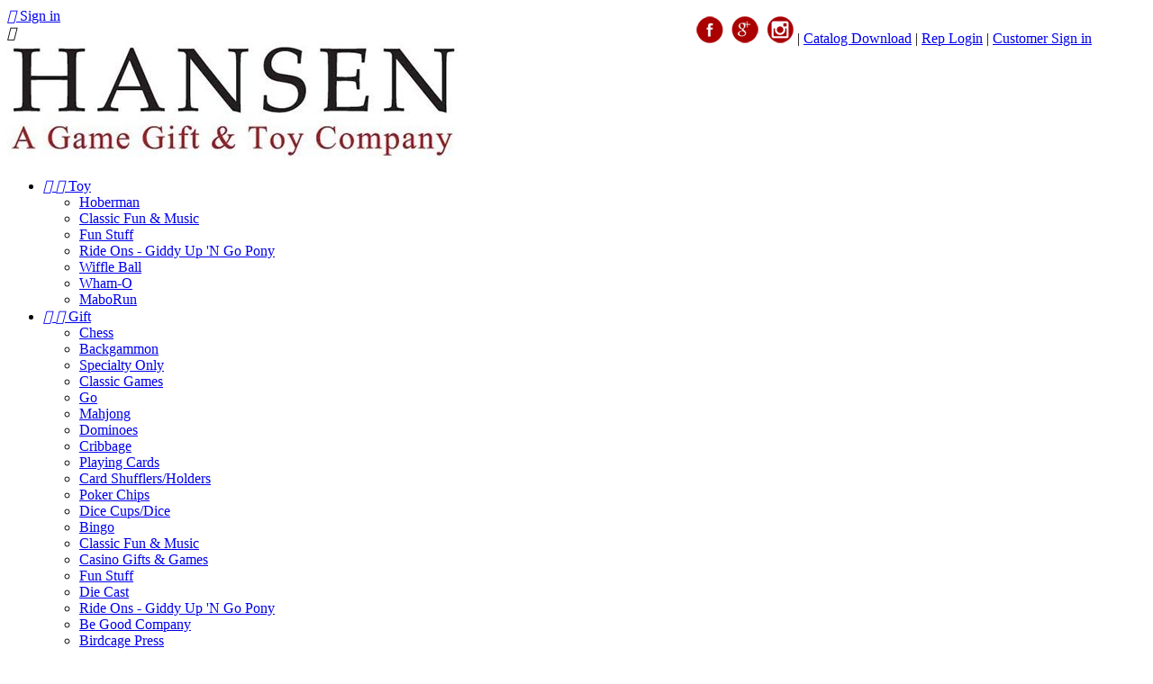

--- FILE ---
content_type: text/html; charset=utf-8
request_url: https://www.johnhansenco.com/122-educa-puzzles?order=product.name.asc&q=Categories-Coloring+Puzzles-Fairies+n+Fantasy+Puzzles+by+Alchemy-3x+500pc+Decor+Puzzles-24000pc-12000pc-4000pc
body_size: 14144
content:
<!doctype html>
<html lang="en">

  <head>
    
      
  <meta charset="utf-8">


  <meta http-equiv="x-ua-compatible" content="ie=edge">



  <title>Educa Puzzles</title>
  <meta name="description" content="">
  <meta name="keywords" content="">
        <link rel="canonical" href="https://www.johnhansenco.com/122-educa-puzzles">
  


  <meta name="viewport" content="width=device-width, initial-scale=1">



  <link rel="icon" type="image/vnd.microsoft.icon" href="/img/favicon.ico?1544060490">
  <link rel="shortcut icon" type="image/x-icon" href="/img/favicon.ico?1544060490">



    <link rel="stylesheet" href="https://www.johnhansenco.com/themes/classic/assets/css/theme.css" type="text/css" media="all">
  <link rel="stylesheet" href="https://www.johnhansenco.com/modules/responsivelayout/views/css/front-17.css" type="text/css" media="all">
  <link rel="stylesheet" href="https://www.johnhansenco.com/modules/gformbuilderpro/views/css/front/jquery.minicolors.css" type="text/css" media="all">
  <link rel="stylesheet" href="https://www.johnhansenco.com/modules/gformbuilderpro/views/css/front/gformbuilderpro.css" type="text/css" media="all">
  <link rel="stylesheet" href="https://www.johnhansenco.com/js/jquery/ui/themes/base/minified/jquery-ui.min.css" type="text/css" media="all">
  <link rel="stylesheet" href="https://www.johnhansenco.com/js/jquery/ui/themes/base/minified/jquery.ui.theme.min.css" type="text/css" media="all">
  <link rel="stylesheet" href="https://www.johnhansenco.com/js/jquery/plugins/bxslider/jquery.bxslider.css" type="text/css" media="all">
  <link rel="stylesheet" href="https://www.johnhansenco.com/modules/ps_imageslider/css/homeslider.css" type="text/css" media="all">
  <link rel="stylesheet" href="https://www.johnhansenco.com/themes/classic/assets/css/custom.css" type="text/css" media="all">




  

  <script type="text/javascript">
        var prestashop = {"cart":{"products":[],"totals":{"total":{"type":"total","label":"Total","amount":0,"value":"$0.00"},"total_including_tax":{"type":"total","label":"Total (tax incl.)","amount":0,"value":"$0.00"},"total_excluding_tax":{"type":"total","label":"Total (tax excl.)","amount":0,"value":"$0.00"}},"subtotals":{"products":{"type":"products","label":"Subtotal","amount":0,"value":"$0.00"},"discounts":null,"shipping":{"type":"shipping","label":"Shipping","amount":0,"value":"Free"},"tax":null},"products_count":0,"summary_string":"0 items","vouchers":{"allowed":0,"added":[]},"discounts":[],"minimalPurchase":0,"minimalPurchaseRequired":""},"currency":{"name":"US Dollar","iso_code":"USD","iso_code_num":"840","sign":"$"},"customer":{"lastname":null,"firstname":null,"email":null,"birthday":null,"newsletter":null,"newsletter_date_add":null,"optin":null,"website":null,"company":null,"siret":null,"ape":null,"is_logged":false,"gender":{"type":null,"name":null},"addresses":[]},"language":{"name":"English (English)","iso_code":"en","locale":"en-US","language_code":"en-us","is_rtl":"0","date_format_lite":"m\/d\/Y","date_format_full":"m\/d\/Y H:i:s","id":1},"page":{"title":"","canonical":"https:\/\/www.johnhansenco.com\/122-educa-puzzles","meta":{"title":"Educa Puzzles","description":"","keywords":"","robots":"index"},"page_name":"category","body_classes":{"lang-en":true,"lang-rtl":false,"country-US":true,"currency-USD":true,"layout-left-column":true,"page-category":true,"tax-display-disabled":true,"category-id-122":true,"category-Educa Puzzles":true,"category-id-parent-2":true,"category-depth-level-2":true},"admin_notifications":[]},"shop":{"name":"Hansen - Game Gift & Toy Company","logo":"\/img\/my-shop-logo-1544060490.jpg","stores_icon":"\/img\/logo_stores.png","favicon":"\/img\/favicon.ico"},"urls":{"base_url":"https:\/\/www.johnhansenco.com\/","current_url":"https:\/\/www.johnhansenco.com\/122-educa-puzzles?order=product.name.asc&q=Categories-Coloring+Puzzles-Fairies+n+Fantasy+Puzzles+by+Alchemy-3x+500pc+Decor+Puzzles-24000pc-12000pc-4000pc","shop_domain_url":"https:\/\/www.johnhansenco.com","img_ps_url":"https:\/\/www.johnhansenco.com\/img\/","img_cat_url":"https:\/\/www.johnhansenco.com\/img\/c\/","img_lang_url":"https:\/\/www.johnhansenco.com\/img\/l\/","img_prod_url":"https:\/\/www.johnhansenco.com\/img\/p\/","img_manu_url":"https:\/\/www.johnhansenco.com\/img\/m\/","img_sup_url":"https:\/\/www.johnhansenco.com\/img\/su\/","img_ship_url":"https:\/\/www.johnhansenco.com\/img\/s\/","img_store_url":"https:\/\/www.johnhansenco.com\/img\/st\/","img_col_url":"https:\/\/www.johnhansenco.com\/img\/co\/","img_url":"https:\/\/www.johnhansenco.com\/themes\/classic\/assets\/img\/","css_url":"https:\/\/www.johnhansenco.com\/themes\/classic\/assets\/css\/","js_url":"https:\/\/www.johnhansenco.com\/themes\/classic\/assets\/js\/","pic_url":"https:\/\/www.johnhansenco.com\/upload\/","pages":{"address":"https:\/\/www.johnhansenco.com\/address","addresses":"https:\/\/www.johnhansenco.com\/addresses","authentication":"https:\/\/www.johnhansenco.com\/login","cart":"https:\/\/www.johnhansenco.com\/cart","category":"https:\/\/www.johnhansenco.com\/index.php?controller=category","cms":"https:\/\/www.johnhansenco.com\/index.php?controller=cms","contact":"https:\/\/www.johnhansenco.com\/contact-us","discount":"https:\/\/www.johnhansenco.com\/discount","guest_tracking":"https:\/\/www.johnhansenco.com\/guest-tracking","history":"https:\/\/www.johnhansenco.com\/order-history","identity":"https:\/\/www.johnhansenco.com\/identity","index":"https:\/\/www.johnhansenco.com\/","my_account":"https:\/\/www.johnhansenco.com\/my-account","order_confirmation":"https:\/\/www.johnhansenco.com\/order-confirmation","order_detail":"https:\/\/www.johnhansenco.com\/index.php?controller=order-detail","order_follow":"https:\/\/www.johnhansenco.com\/order-follow","order":"https:\/\/www.johnhansenco.com\/order","order_return":"https:\/\/www.johnhansenco.com\/index.php?controller=order-return","order_slip":"https:\/\/www.johnhansenco.com\/credit-slip","pagenotfound":"https:\/\/www.johnhansenco.com\/page-not-found","password":"https:\/\/www.johnhansenco.com\/password-recovery","pdf_invoice":"https:\/\/www.johnhansenco.com\/index.php?controller=pdf-invoice","pdf_order_return":"https:\/\/www.johnhansenco.com\/index.php?controller=pdf-order-return","pdf_order_slip":"https:\/\/www.johnhansenco.com\/index.php?controller=pdf-order-slip","prices_drop":"https:\/\/www.johnhansenco.com\/prices-drop","product":"https:\/\/www.johnhansenco.com\/index.php?controller=product","search":"https:\/\/www.johnhansenco.com\/search","sitemap":"https:\/\/www.johnhansenco.com\/sitemap","stores":"https:\/\/www.johnhansenco.com\/stores","supplier":"https:\/\/www.johnhansenco.com\/supplier","register":"https:\/\/www.johnhansenco.com\/login?create_account=1","order_login":"https:\/\/www.johnhansenco.com\/order?login=1"},"theme_assets":"\/themes\/classic\/assets\/","actions":{"logout":"https:\/\/www.johnhansenco.com\/?mylogout="}},"configuration":{"display_taxes_label":false,"is_catalog":true,"show_prices":false,"opt_in":{"partner":false},"quantity_discount":{"type":"discount","label":"Discount"},"voucher_enabled":0,"return_enabled":0},"field_required":[],"breadcrumb":{"links":[{"title":"Home","url":"https:\/\/www.johnhansenco.com\/"},{"title":"Educa Puzzles","url":"https:\/\/www.johnhansenco.com\/122-educa-puzzles"}],"count":2},"link":{"protocol_link":"https:\/\/","protocol_content":"https:\/\/"},"time":1768891869,"static_token":"d8046892f5feb229313e10441acdf197","token":"c2052476fc6d6e34f550ac2afbf2973d"};
      </script>



  <script type="text/javascript">
//<![CDATA[
			var notShowPrice = !Boolean();
		var pageName = 'category';
		var psVersion17 = Boolean(1);
	var hidePriceConfig = '{\"approve_customer\":\"1\",\"send_mail_after_reg_to_admin\":\"1\",\"employee_2_1\":false,\"employee_3_1\":false,\"employee_4_1\":\"on\",\"employee_1_1\":false,\"group_4_1\":false,\"send_mail_after_approve_to_customer\":\"1\",\"allow_choose_custom_group_to_customer\":\"0\",\"custom_group_position\":\"1\",\"custom_group_select_type\":\"0\",\"show_product_list_box\":\"0\",\"show_product_detail_box\":\"0\",\"show_upload_button\":\"1\",\"upload_file_required\":\"0\",\"upload_file_allowed_files\":\"jpg,png,pdf\",\"upload_file_max_file_size\":\"2\",\"upload_file_position\":\"4\",\"text_not_authorized_pl\":{\"1\":\"Price can be display only for {REGISTRATION}\"},\"link_text_pl\":{\"1\":\"registered users\"},\"text_not_authorized_pd\":{\"1\":\"Price can be display only for {REGISTRATION}\"},\"link_text_pd\":{\"1\":\"registered users\"},\"upload_file_label\":{\"1\":\"Upload document\"},\"upload_file_description\":{\"1\":\"You can upload document in jpg, png, or pdf formats\"},\"background_color_pl\":\"#00b9e3\",\"text_color_pl\":\"#ffffff\",\"text_size_pl\":\"13\",\"show_borders_pl\":\"0\",\"border_radius_pl\":\"1\",\"background_color_pd\":\"#00b9e3\",\"text_color_pd\":\"#ffffff\",\"text_size_pd\":\"16\",\"show_borders_pd\":\"0\",\"border_radius_pd\":\"1\",\"product_detail_position\":\"0\",\"product_list_position\":\"0\"}';
	var langId = '1';
	var registrationLink = 'https://www.johnhansenco.com/login?create_account=1';
	var defaultCustomerGroup = '1';
	var accountHaveToBeApprove = 'Your account must be approved by an admin before you can login';
//]]>
</script><div style="margin-right:50px;padding:10px;float:right;"> <a href="https://www.facebook.com/hansentoyco/" target="_blank"><img src="https://www.johnhansenco.com/img/facebook.png" alt="facebook.png" /></a>  <a href="https://goo.gl/HD659C" target="_blank" style="margin-left:5px;"><img src="https://www.johnhansenco.com/img/google.png" alt="google.png" /></a>  <a href="https://www.instagram.com/hansentoyco/?hl=en" target="_blank" style="margin-left:5px;"><img src="https://www.johnhansenco.com/img/instagram.png" alt="instagram" /></a> | <a href="https://www.johnhansenco.com/content/9-Hansen-catalog-download">Catalog Download</a> | <a href="https://www.johnhansenco.com/login?back=my-account">Rep Login</a> | <a href="https://www.johnhansenco.com/login?back=my-account">Customer Sign in</a></div>



    
  </head>

  <body id="category" class="lang-en country-us currency-usd layout-left-column page-category tax-display-disabled category-id-122 category-educa-puzzles category-id-parent-2 category-depth-level-2">

    
      
    

    <main>
      
              

      <header id="header">
        
          
  <div class="header-banner">
    
  </div>



  <nav class="header-nav">
    <div class="container">
      <div class="row">
        <div class="hidden-sm-down">
          <div class="col-md-5 col-xs-12">
            
          </div>
          <div class="col-md-7 right-nav">
              <div id="_desktop_user_info">
  <div class="user-info">
          <a
        href="https://www.johnhansenco.com/my-account"
        title="Log in to your customer account"
        rel="nofollow"
      >
        <i class="material-icons">&#xE7FF;</i>
        <span class="hidden-sm-down">Sign in</span>
      </a>
      </div>
</div>

          </div>
        </div>
        <div class="hidden-md-up text-sm-center mobile">
          <div class="float-xs-left" id="menu-icon">
            <i class="material-icons d-inline">&#xE5D2;</i>
          </div>
          <div class="float-xs-right" id="_mobile_cart"></div>
          <div class="float-xs-right" id="_mobile_user_info"></div>
          <div class="top-logo" id="_mobile_logo"></div>
          <div class="clearfix"></div>
        </div>
      </div>
    </div>
  </nav>



  <div class="header-top">
    <div class="container">
       <div class="row">
        <div class="col-md-2 hidden-sm-down" id="_desktop_logo">
          <a href="https://www.johnhansenco.com/">
            <img class="logo img-responsive" src="/img/my-shop-logo-1544060490.jpg" alt="Hansen - Game Gift &amp; Toy Company">
          </a>
        </div>
        <div class="col-md-10 col-sm-12 position-static">
          

<div class="menu js-top-menu position-static hidden-sm-down" id="_desktop_top_menu">
              <ul class="top-menu" id="top-menu" data-depth="0">
                    <li class="category" id="category-3">
                          <a
                class="dropdown-item"
                href="https://www.johnhansenco.com/3-toy" data-depth="0"
                              >
                                  
                                    <span class="float-xs-right hidden-md-up">
                    <span data-target="#top_sub_menu_43377" data-toggle="collapse" class="navbar-toggler collapse-icons">
                      <i class="material-icons add">&#xE313;</i>
                      <i class="material-icons remove">&#xE316;</i>
                    </span>
                  </span>
                                Toy
              </a>
                            <div  class="popover sub-menu js-sub-menu collapse" id="top_sub_menu_43377">
                          <ul class="top-menu"  data-depth="1">
                    <li class="category" id="category-14">
                          <a
                class="dropdown-item dropdown-submenu"
                href="https://www.johnhansenco.com/14-hoberman" data-depth="1"
                              >
                                Hoberman
              </a>
                          </li>
                    <li class="category" id="category-15">
                          <a
                class="dropdown-item dropdown-submenu"
                href="https://www.johnhansenco.com/15-classic-fun-music" data-depth="1"
                              >
                                Classic Fun &amp; Music
              </a>
                          </li>
                    <li class="category" id="category-16">
                          <a
                class="dropdown-item dropdown-submenu"
                href="https://www.johnhansenco.com/16-fun-stuff" data-depth="1"
                              >
                                Fun Stuff
              </a>
                          </li>
                    <li class="category" id="category-17">
                          <a
                class="dropdown-item dropdown-submenu"
                href="https://www.johnhansenco.com/17-ride-ons-giddy-up-n-go-pony" data-depth="1"
                              >
                                Ride Ons - Giddy Up &#039;N Go Pony
              </a>
                          </li>
                    <li class="category" id="category-18">
                          <a
                class="dropdown-item dropdown-submenu"
                href="https://www.johnhansenco.com/18-wiffle-ball" data-depth="1"
                              >
                                Wiffle Ball
              </a>
                          </li>
                    <li class="category" id="category-19">
                          <a
                class="dropdown-item dropdown-submenu"
                href="https://www.johnhansenco.com/19-wham-o" data-depth="1"
                              >
                                Wham-O
              </a>
                          </li>
                    <li class="category" id="category-72">
                          <a
                class="dropdown-item dropdown-submenu"
                href="https://www.johnhansenco.com/72-maborun" data-depth="1"
                              >
                                MaboRun
              </a>
                          </li>
              </ul>
    
              </div>
                          </li>
                    <li class="category" id="category-6">
                          <a
                class="dropdown-item"
                href="https://www.johnhansenco.com/6-gift" data-depth="0"
                              >
                                  
                                    <span class="float-xs-right hidden-md-up">
                    <span data-target="#top_sub_menu_63453" data-toggle="collapse" class="navbar-toggler collapse-icons">
                      <i class="material-icons add">&#xE313;</i>
                      <i class="material-icons remove">&#xE316;</i>
                    </span>
                  </span>
                                Gift
              </a>
                            <div  class="popover sub-menu js-sub-menu collapse" id="top_sub_menu_63453">
                          <ul class="top-menu"  data-depth="1">
                    <li class="category" id="category-7">
                          <a
                class="dropdown-item dropdown-submenu"
                href="https://www.johnhansenco.com/7-chess" data-depth="1"
                              >
                                Chess
              </a>
                          </li>
                    <li class="category" id="category-8">
                          <a
                class="dropdown-item dropdown-submenu"
                href="https://www.johnhansenco.com/8-backgammon" data-depth="1"
                              >
                                Backgammon
              </a>
                          </li>
                    <li class="category" id="category-21">
                          <a
                class="dropdown-item dropdown-submenu"
                href="https://www.johnhansenco.com/21-specialty-only" data-depth="1"
                              >
                                Specialty Only
              </a>
                          </li>
                    <li class="category" id="category-22">
                          <a
                class="dropdown-item dropdown-submenu"
                href="https://www.johnhansenco.com/22-classic-games" data-depth="1"
                              >
                                Classic Games
              </a>
                          </li>
                    <li class="category" id="category-23">
                          <a
                class="dropdown-item dropdown-submenu"
                href="https://www.johnhansenco.com/23-go" data-depth="1"
                              >
                                Go
              </a>
                          </li>
                    <li class="category" id="category-24">
                          <a
                class="dropdown-item dropdown-submenu"
                href="https://www.johnhansenco.com/24-mahjong" data-depth="1"
                              >
                                Mahjong
              </a>
                          </li>
                    <li class="category" id="category-25">
                          <a
                class="dropdown-item dropdown-submenu"
                href="https://www.johnhansenco.com/25-dominoes" data-depth="1"
                              >
                                Dominoes
              </a>
                          </li>
                    <li class="category" id="category-26">
                          <a
                class="dropdown-item dropdown-submenu"
                href="https://www.johnhansenco.com/26-cribbage" data-depth="1"
                              >
                                Cribbage
              </a>
                          </li>
                    <li class="category" id="category-27">
                          <a
                class="dropdown-item dropdown-submenu"
                href="https://www.johnhansenco.com/27-playing-cards" data-depth="1"
                              >
                                Playing Cards
              </a>
                          </li>
                    <li class="category" id="category-28">
                          <a
                class="dropdown-item dropdown-submenu"
                href="https://www.johnhansenco.com/28-card-shufflersholders" data-depth="1"
                              >
                                Card Shufflers/Holders
              </a>
                          </li>
                    <li class="category" id="category-29">
                          <a
                class="dropdown-item dropdown-submenu"
                href="https://www.johnhansenco.com/29-poker-chips" data-depth="1"
                              >
                                Poker Chips
              </a>
                          </li>
                    <li class="category" id="category-30">
                          <a
                class="dropdown-item dropdown-submenu"
                href="https://www.johnhansenco.com/30-dice-cupsdice" data-depth="1"
                              >
                                Dice Cups/Dice
              </a>
                          </li>
                    <li class="category" id="category-31">
                          <a
                class="dropdown-item dropdown-submenu"
                href="https://www.johnhansenco.com/31-bingo" data-depth="1"
                              >
                                Bingo
              </a>
                          </li>
                    <li class="category" id="category-32">
                          <a
                class="dropdown-item dropdown-submenu"
                href="https://www.johnhansenco.com/32-classic-fun-music" data-depth="1"
                              >
                                Classic Fun &amp; Music
              </a>
                          </li>
                    <li class="category" id="category-33">
                          <a
                class="dropdown-item dropdown-submenu"
                href="https://www.johnhansenco.com/33-casino-gifts-games" data-depth="1"
                              >
                                Casino Gifts &amp; Games
              </a>
                          </li>
                    <li class="category" id="category-34">
                          <a
                class="dropdown-item dropdown-submenu"
                href="https://www.johnhansenco.com/34-fun-stuff" data-depth="1"
                              >
                                Fun Stuff
              </a>
                          </li>
                    <li class="category" id="category-35">
                          <a
                class="dropdown-item dropdown-submenu"
                href="https://www.johnhansenco.com/35-die-cast" data-depth="1"
                              >
                                Die Cast
              </a>
                          </li>
                    <li class="category" id="category-36">
                          <a
                class="dropdown-item dropdown-submenu"
                href="https://www.johnhansenco.com/36-ride-ons-giddy-up-n-go-pony" data-depth="1"
                              >
                                Ride Ons - Giddy Up &#039;N Go Pony
              </a>
                          </li>
                    <li class="category" id="category-37">
                          <a
                class="dropdown-item dropdown-submenu"
                href="https://www.johnhansenco.com/37-be-good-company" data-depth="1"
                              >
                                Be Good Company
              </a>
                          </li>
                    <li class="category" id="category-38">
                          <a
                class="dropdown-item dropdown-submenu"
                href="https://www.johnhansenco.com/38-birdcage-press" data-depth="1"
                              >
                                Birdcage Press
              </a>
                          </li>
                    <li class="category" id="category-39">
                          <a
                class="dropdown-item dropdown-submenu"
                href="https://www.johnhansenco.com/39-buki-books" data-depth="1"
                              >
                                Buki Books
              </a>
                          </li>
                    <li class="category" id="category-40">
                          <a
                class="dropdown-item dropdown-submenu"
                href="https://www.johnhansenco.com/40-educa-children" data-depth="1"
                              >
                                Educa Children
              </a>
                          </li>
                    <li class="category" id="category-41">
                          <a
                class="dropdown-item dropdown-submenu"
                href="https://www.johnhansenco.com/41-hansen-games" data-depth="1"
                              >
                                Hansen Games
              </a>
                          </li>
                    <li class="category" id="category-42">
                          <a
                class="dropdown-item dropdown-submenu"
                href="https://www.johnhansenco.com/42-board-games" data-depth="1"
                              >
                                Board Games
              </a>
                          </li>
                    <li class="category" id="category-43">
                          <a
                class="dropdown-item dropdown-submenu"
                href="https://www.johnhansenco.com/43-university-games" data-depth="1"
                              >
                                University Games
              </a>
                          </li>
                    <li class="category" id="category-44">
                          <a
                class="dropdown-item dropdown-submenu"
                href="https://www.johnhansenco.com/44-poof-slinky" data-depth="1"
                              >
                                Poof - Slinky
              </a>
                          </li>
                    <li class="category" id="category-45">
                          <a
                class="dropdown-item dropdown-submenu"
                href="https://www.johnhansenco.com/45-xxray-4d-by-jason-freeny" data-depth="1"
                              >
                                XXRay 4D by Jason Freeny
              </a>
                          </li>
                    <li class="category" id="category-46">
                          <a
                class="dropdown-item dropdown-submenu"
                href="https://www.johnhansenco.com/46-4d-vision-anatomy-kits" data-depth="1"
                              >
                                4D Vision Anatomy Kits
              </a>
                          </li>
                    <li class="category" id="category-119">
                          <a
                class="dropdown-item dropdown-submenu"
                href="https://www.johnhansenco.com/119-josef-originals" data-depth="1"
                              >
                                Josef Originals
              </a>
                          </li>
              </ul>
    
              </div>
                          </li>
                    <li class="category" id="category-9">
                          <a
                class="dropdown-item"
                href="https://www.johnhansenco.com/9-games" data-depth="0"
                              >
                                  
                                    <span class="float-xs-right hidden-md-up">
                    <span data-target="#top_sub_menu_47941" data-toggle="collapse" class="navbar-toggler collapse-icons">
                      <i class="material-icons add">&#xE313;</i>
                      <i class="material-icons remove">&#xE316;</i>
                    </span>
                  </span>
                                Games
              </a>
                            <div  class="popover sub-menu js-sub-menu collapse" id="top_sub_menu_47941">
                          <ul class="top-menu"  data-depth="1">
                    <li class="category" id="category-47">
                          <a
                class="dropdown-item dropdown-submenu"
                href="https://www.johnhansenco.com/47-specialty-only" data-depth="1"
                              >
                                Specialty Only
              </a>
                          </li>
                    <li class="category" id="category-48">
                          <a
                class="dropdown-item dropdown-submenu"
                href="https://www.johnhansenco.com/48-chess" data-depth="1"
                              >
                                Chess
              </a>
                          </li>
                    <li class="category" id="category-49">
                          <a
                class="dropdown-item dropdown-submenu"
                href="https://www.johnhansenco.com/49-backgammon" data-depth="1"
                              >
                                Backgammon
              </a>
                          </li>
                    <li class="category" id="category-50">
                          <a
                class="dropdown-item dropdown-submenu"
                href="https://www.johnhansenco.com/50-classic-games" data-depth="1"
                              >
                                Classic Games
              </a>
                          </li>
                    <li class="category" id="category-51">
                          <a
                class="dropdown-item dropdown-submenu"
                href="https://www.johnhansenco.com/51-go" data-depth="1"
                              >
                                Go
              </a>
                          </li>
                    <li class="category" id="category-52">
                          <a
                class="dropdown-item dropdown-submenu"
                href="https://www.johnhansenco.com/52-mahjong" data-depth="1"
                              >
                                Mahjong
              </a>
                          </li>
                    <li class="category" id="category-53">
                          <a
                class="dropdown-item dropdown-submenu"
                href="https://www.johnhansenco.com/53-dominoes" data-depth="1"
                              >
                                Dominoes
              </a>
                          </li>
                    <li class="category" id="category-54">
                          <a
                class="dropdown-item dropdown-submenu"
                href="https://www.johnhansenco.com/54-cribbage" data-depth="1"
                              >
                                Cribbage
              </a>
                          </li>
                    <li class="category" id="category-55">
                          <a
                class="dropdown-item dropdown-submenu"
                href="https://www.johnhansenco.com/55-playing-cards" data-depth="1"
                              >
                                Playing Cards
              </a>
                          </li>
                    <li class="category" id="category-56">
                          <a
                class="dropdown-item dropdown-submenu"
                href="https://www.johnhansenco.com/56-card-shufflersholders" data-depth="1"
                              >
                                Card Shufflers/Holders
              </a>
                          </li>
                    <li class="category" id="category-57">
                          <a
                class="dropdown-item dropdown-submenu"
                href="https://www.johnhansenco.com/57-poker-chips" data-depth="1"
                              >
                                Poker Chips
              </a>
                          </li>
                    <li class="category" id="category-58">
                          <a
                class="dropdown-item dropdown-submenu"
                href="https://www.johnhansenco.com/58-dice-cupsdice" data-depth="1"
                              >
                                Dice Cups/Dice
              </a>
                          </li>
                    <li class="category" id="category-59">
                          <a
                class="dropdown-item dropdown-submenu"
                href="https://www.johnhansenco.com/59-bingo" data-depth="1"
                              >
                                Bingo
              </a>
                          </li>
                    <li class="category" id="category-60">
                          <a
                class="dropdown-item dropdown-submenu"
                href="https://www.johnhansenco.com/60-classic-fun-music" data-depth="1"
                              >
                                Classic Fun &amp; Music
              </a>
                          </li>
                    <li class="category" id="category-61">
                          <a
                class="dropdown-item dropdown-submenu"
                href="https://www.johnhansenco.com/61-casino-gifts-games" data-depth="1"
                              >
                                Casino Gifts &amp; Games
              </a>
                          </li>
                    <li class="category" id="category-62">
                          <a
                class="dropdown-item dropdown-submenu"
                href="https://www.johnhansenco.com/62-fun-stuff" data-depth="1"
                              >
                                Fun Stuff
              </a>
                          </li>
                    <li class="category" id="category-63">
                          <a
                class="dropdown-item dropdown-submenu"
                href="https://www.johnhansenco.com/63-birdcage-press" data-depth="1"
                              >
                                Birdcage Press
              </a>
                          </li>
                    <li class="category" id="category-64">
                          <a
                class="dropdown-item dropdown-submenu"
                href="https://www.johnhansenco.com/64-buki-books" data-depth="1"
                              >
                                Buki Books
              </a>
                          </li>
                    <li class="category" id="category-65">
                          <a
                class="dropdown-item dropdown-submenu"
                href="https://www.johnhansenco.com/65-educa-children" data-depth="1"
                              >
                                Educa Children
              </a>
                          </li>
                    <li class="category" id="category-66">
                          <a
                class="dropdown-item dropdown-submenu"
                href="https://www.johnhansenco.com/66-hansen-games" data-depth="1"
                              >
                                Hansen Games
              </a>
                          </li>
                    <li class="category" id="category-67">
                          <a
                class="dropdown-item dropdown-submenu"
                href="https://www.johnhansenco.com/67-board-games" data-depth="1"
                              >
                                Board Games
              </a>
                          </li>
                    <li class="category" id="category-68">
                          <a
                class="dropdown-item dropdown-submenu"
                href="https://www.johnhansenco.com/68-university-games" data-depth="1"
                              >
                                University Games
              </a>
                          </li>
                    <li class="category" id="category-69">
                          <a
                class="dropdown-item dropdown-submenu"
                href="https://www.johnhansenco.com/69-poof-slinky" data-depth="1"
                              >
                                Poof - Slinky
              </a>
                          </li>
                    <li class="category" id="category-70">
                          <a
                class="dropdown-item dropdown-submenu"
                href="https://www.johnhansenco.com/70-wiffle-ball" data-depth="1"
                              >
                                Wiffle Ball
              </a>
                          </li>
                    <li class="category" id="category-71">
                          <a
                class="dropdown-item dropdown-submenu"
                href="https://www.johnhansenco.com/71-wham-o" data-depth="1"
                              >
                                Wham-O
              </a>
                          </li>
                    <li class="category" id="category-126">
                          <a
                class="dropdown-item dropdown-submenu"
                href="https://www.johnhansenco.com/126-maborun" data-depth="1"
                              >
                                MaboRun
              </a>
                          </li>
              </ul>
    
              </div>
                          </li>
                    <li class="category" id="category-10">
                          <a
                class="dropdown-item"
                href="https://www.johnhansenco.com/10-science" data-depth="0"
                              >
                                  
                                    <span class="float-xs-right hidden-md-up">
                    <span data-target="#top_sub_menu_95002" data-toggle="collapse" class="navbar-toggler collapse-icons">
                      <i class="material-icons add">&#xE313;</i>
                      <i class="material-icons remove">&#xE316;</i>
                    </span>
                  </span>
                                Science
              </a>
                            <div  class="popover sub-menu js-sub-menu collapse" id="top_sub_menu_95002">
                          <ul class="top-menu"  data-depth="1">
                    <li class="category" id="category-73">
                          <a
                class="dropdown-item dropdown-submenu"
                href="https://www.johnhansenco.com/73-hoberman" data-depth="1"
                              >
                                Hoberman
              </a>
                          </li>
                    <li class="category" id="category-74">
                          <a
                class="dropdown-item dropdown-submenu"
                href="https://www.johnhansenco.com/74-die-cast" data-depth="1"
                              >
                                Die Cast
              </a>
                          </li>
                    <li class="category" id="category-75">
                          <a
                class="dropdown-item dropdown-submenu"
                href="https://www.johnhansenco.com/75-educa-children" data-depth="1"
                              >
                                Educa Children
              </a>
                          </li>
                    <li class="category" id="category-76">
                          <a
                class="dropdown-item dropdown-submenu"
                href="https://www.johnhansenco.com/76-poof-slinky" data-depth="1"
                              >
                                Poof - Slinky
              </a>
                          </li>
                    <li class="category" id="category-77">
                          <a
                class="dropdown-item dropdown-submenu"
                href="https://www.johnhansenco.com/77-maborun" data-depth="1"
                              >
                                MaboRun
              </a>
                          </li>
                    <li class="category" id="category-78">
                          <a
                class="dropdown-item dropdown-submenu"
                href="https://www.johnhansenco.com/78-xxray-4d-by-jason-freeny" data-depth="1"
                              >
                                XXRay 4D by Jason Freeny
              </a>
                          </li>
                    <li class="category" id="category-79">
                          <a
                class="dropdown-item dropdown-submenu"
                href="https://www.johnhansenco.com/79-4d-vision-anatomy-kits" data-depth="1"
                              >
                                4D Vision Anatomy Kits
              </a>
                          </li>
              </ul>
    
              </div>
                          </li>
                    <li class="category" id="category-11">
                          <a
                class="dropdown-item"
                href="https://www.johnhansenco.com/11-museum" data-depth="0"
                              >
                                  
                                    <span class="float-xs-right hidden-md-up">
                    <span data-target="#top_sub_menu_34997" data-toggle="collapse" class="navbar-toggler collapse-icons">
                      <i class="material-icons add">&#xE313;</i>
                      <i class="material-icons remove">&#xE316;</i>
                    </span>
                  </span>
                                Museum
              </a>
                            <div  class="popover sub-menu js-sub-menu collapse" id="top_sub_menu_34997">
                          <ul class="top-menu"  data-depth="1">
                    <li class="category" id="category-80">
                          <a
                class="dropdown-item dropdown-submenu"
                href="https://www.johnhansenco.com/80-hoberman" data-depth="1"
                              >
                                Hoberman
              </a>
                          </li>
                    <li class="category" id="category-81">
                          <a
                class="dropdown-item dropdown-submenu"
                href="https://www.johnhansenco.com/81-die-cast" data-depth="1"
                              >
                                Die Cast
              </a>
                          </li>
                    <li class="category" id="category-82">
                          <a
                class="dropdown-item dropdown-submenu"
                href="https://www.johnhansenco.com/82-birdcage-press" data-depth="1"
                              >
                                Birdcage Press
              </a>
                          </li>
                    <li class="category" id="category-83">
                          <a
                class="dropdown-item dropdown-submenu"
                href="https://www.johnhansenco.com/83-maborun" data-depth="1"
                              >
                                MaboRun
              </a>
                          </li>
                    <li class="category" id="category-84">
                          <a
                class="dropdown-item dropdown-submenu"
                href="https://www.johnhansenco.com/84-xxray-4d-by-jason-freeny" data-depth="1"
                              >
                                XXRay 4D by Jason Freeny
              </a>
                          </li>
                    <li class="category" id="category-85">
                          <a
                class="dropdown-item dropdown-submenu"
                href="https://www.johnhansenco.com/85-4d-vision-anatomy-kits" data-depth="1"
                              >
                                4D Vision Anatomy Kits
              </a>
                          </li>
              </ul>
    
              </div>
                          </li>
                    <li class="category" id="category-12">
                          <a
                class="dropdown-item"
                href="https://www.johnhansenco.com/12-collectibles" data-depth="0"
                              >
                                  
                                    <span class="float-xs-right hidden-md-up">
                    <span data-target="#top_sub_menu_60142" data-toggle="collapse" class="navbar-toggler collapse-icons">
                      <i class="material-icons add">&#xE313;</i>
                      <i class="material-icons remove">&#xE316;</i>
                    </span>
                  </span>
                                Collectibles
              </a>
                            <div  class="popover sub-menu js-sub-menu collapse" id="top_sub_menu_60142">
                          <ul class="top-menu"  data-depth="1">
                    <li class="category" id="category-86">
                          <a
                class="dropdown-item dropdown-submenu"
                href="https://www.johnhansenco.com/86-die-cast" data-depth="1"
                              >
                                Die Cast
              </a>
                          </li>
                    <li class="category" id="category-87">
                          <a
                class="dropdown-item dropdown-submenu"
                href="https://www.johnhansenco.com/87-ride-ons-giddy-up-n-go-pony" data-depth="1"
                              >
                                Ride Ons - Giddy Up &#039;N Go Pony
              </a>
                          </li>
                    <li class="category" id="category-88">
                          <a
                class="dropdown-item dropdown-submenu"
                href="https://www.johnhansenco.com/88-poof-slinky" data-depth="1"
                              >
                                Poof - Slinky
              </a>
                          </li>
                    <li class="category" id="category-89">
                          <a
                class="dropdown-item dropdown-submenu"
                href="https://www.johnhansenco.com/89-xxray-4d-by-jason-freeny" data-depth="1"
                              >
                                XXRay 4D by Jason Freeny
              </a>
                          </li>
                    <li class="category" id="category-90">
                          <a
                class="dropdown-item dropdown-submenu"
                href="https://www.johnhansenco.com/90-4d-vision-anatomy-kits" data-depth="1"
                              >
                                4D Vision Anatomy Kits
              </a>
                          </li>
                    <li class="category" id="category-120">
                          <a
                class="dropdown-item dropdown-submenu"
                href="https://www.johnhansenco.com/120-josef-originals" data-depth="1"
                              >
                                Josef Originals
              </a>
                          </li>
              </ul>
    
              </div>
                          </li>
                    <li class="category" id="category-13">
                          <a
                class="dropdown-item"
                href="https://www.johnhansenco.com/13-novelty" data-depth="0"
                              >
                                  
                                    <span class="float-xs-right hidden-md-up">
                    <span data-target="#top_sub_menu_98979" data-toggle="collapse" class="navbar-toggler collapse-icons">
                      <i class="material-icons add">&#xE313;</i>
                      <i class="material-icons remove">&#xE316;</i>
                    </span>
                  </span>
                                Novelty
              </a>
                            <div  class="popover sub-menu js-sub-menu collapse" id="top_sub_menu_98979">
                          <ul class="top-menu"  data-depth="1">
                    <li class="category" id="category-91">
                          <a
                class="dropdown-item dropdown-submenu"
                href="https://www.johnhansenco.com/91-hoberman" data-depth="1"
                              >
                                Hoberman
              </a>
                          </li>
                    <li class="category" id="category-92">
                          <a
                class="dropdown-item dropdown-submenu"
                href="https://www.johnhansenco.com/92-specialty-only" data-depth="1"
                              >
                                Specialty Only
              </a>
                          </li>
                    <li class="category" id="category-93">
                          <a
                class="dropdown-item dropdown-submenu"
                href="https://www.johnhansenco.com/93-chess" data-depth="1"
                              >
                                Chess
              </a>
                          </li>
                    <li class="category" id="category-94">
                          <a
                class="dropdown-item dropdown-submenu"
                href="https://www.johnhansenco.com/94-backgammon" data-depth="1"
                              >
                                Backgammon
              </a>
                          </li>
                    <li class="category" id="category-95">
                          <a
                class="dropdown-item dropdown-submenu"
                href="https://www.johnhansenco.com/95-classic-games" data-depth="1"
                              >
                                Classic Games
              </a>
                          </li>
                    <li class="category" id="category-96">
                          <a
                class="dropdown-item dropdown-submenu"
                href="https://www.johnhansenco.com/96-go" data-depth="1"
                              >
                                Go
              </a>
                          </li>
                    <li class="category" id="category-97">
                          <a
                class="dropdown-item dropdown-submenu"
                href="https://www.johnhansenco.com/97-mahjong" data-depth="1"
                              >
                                Mahjong
              </a>
                          </li>
                    <li class="category" id="category-98">
                          <a
                class="dropdown-item dropdown-submenu"
                href="https://www.johnhansenco.com/98-dominoes" data-depth="1"
                              >
                                Dominoes
              </a>
                          </li>
                    <li class="category" id="category-99">
                          <a
                class="dropdown-item dropdown-submenu"
                href="https://www.johnhansenco.com/99-cribbage" data-depth="1"
                              >
                                Cribbage
              </a>
                          </li>
                    <li class="category" id="category-100">
                          <a
                class="dropdown-item dropdown-submenu"
                href="https://www.johnhansenco.com/100-playing-cards" data-depth="1"
                              >
                                Playing Cards
              </a>
                          </li>
                    <li class="category" id="category-101">
                          <a
                class="dropdown-item dropdown-submenu"
                href="https://www.johnhansenco.com/101-card-shufflersholders" data-depth="1"
                              >
                                Card Shufflers/Holders
              </a>
                          </li>
                    <li class="category" id="category-102">
                          <a
                class="dropdown-item dropdown-submenu"
                href="https://www.johnhansenco.com/102-poker-chips" data-depth="1"
                              >
                                Poker Chips
              </a>
                          </li>
                    <li class="category" id="category-103">
                          <a
                class="dropdown-item dropdown-submenu"
                href="https://www.johnhansenco.com/103-classic-fun-music" data-depth="1"
                              >
                                Classic Fun &amp; Music
              </a>
                          </li>
                    <li class="category" id="category-104">
                          <a
                class="dropdown-item dropdown-submenu"
                href="https://www.johnhansenco.com/104-casino-gifts-games" data-depth="1"
                              >
                                Casino Gifts &amp; Games
              </a>
                          </li>
                    <li class="category" id="category-105">
                          <a
                class="dropdown-item dropdown-submenu"
                href="https://www.johnhansenco.com/105-fun-stuff" data-depth="1"
                              >
                                Fun Stuff
              </a>
                          </li>
                    <li class="category" id="category-106">
                          <a
                class="dropdown-item dropdown-submenu"
                href="https://www.johnhansenco.com/106-die-cast" data-depth="1"
                              >
                                Die Cast
              </a>
                          </li>
                    <li class="category" id="category-107">
                          <a
                class="dropdown-item dropdown-submenu"
                href="https://www.johnhansenco.com/107-ride-ons-giddy-up-n-go-pony" data-depth="1"
                              >
                                Ride Ons - Giddy Up &#039;N Go Pony
              </a>
                          </li>
                    <li class="category" id="category-108">
                          <a
                class="dropdown-item dropdown-submenu"
                href="https://www.johnhansenco.com/108-be-good-company" data-depth="1"
                              >
                                Be Good Company
              </a>
                          </li>
                    <li class="category" id="category-109">
                          <a
                class="dropdown-item dropdown-submenu"
                href="https://www.johnhansenco.com/109-birdcage-press" data-depth="1"
                              >
                                Birdcage Press
              </a>
                          </li>
                    <li class="category" id="category-110">
                          <a
                class="dropdown-item dropdown-submenu"
                href="https://www.johnhansenco.com/110-educa-children" data-depth="1"
                              >
                                Educa Children
              </a>
                          </li>
                    <li class="category" id="category-111">
                          <a
                class="dropdown-item dropdown-submenu"
                href="https://www.johnhansenco.com/111-hansen-games" data-depth="1"
                              >
                                Hansen Games
              </a>
                          </li>
                    <li class="category" id="category-112">
                          <a
                class="dropdown-item dropdown-submenu"
                href="https://www.johnhansenco.com/112-board-games" data-depth="1"
                              >
                                Board Games
              </a>
                          </li>
                    <li class="category" id="category-113">
                          <a
                class="dropdown-item dropdown-submenu"
                href="https://www.johnhansenco.com/113-university-games" data-depth="1"
                              >
                                University Games
              </a>
                          </li>
                    <li class="category" id="category-114">
                          <a
                class="dropdown-item dropdown-submenu"
                href="https://www.johnhansenco.com/114-poof-slinky" data-depth="1"
                              >
                                Poof - Slinky
              </a>
                          </li>
                    <li class="category" id="category-115">
                          <a
                class="dropdown-item dropdown-submenu"
                href="https://www.johnhansenco.com/115-wiffle-ball" data-depth="1"
                              >
                                Wiffle Ball
              </a>
                          </li>
                    <li class="category" id="category-116">
                          <a
                class="dropdown-item dropdown-submenu"
                href="https://www.johnhansenco.com/116-wham-o" data-depth="1"
                              >
                                Wham-O
              </a>
                          </li>
                    <li class="category" id="category-117">
                          <a
                class="dropdown-item dropdown-submenu"
                href="https://www.johnhansenco.com/117-xxray-4d-by-jason-freeny" data-depth="1"
                              >
                                XXRay 4D by Jason Freeny
              </a>
                          </li>
                    <li class="category" id="category-118">
                          <a
                class="dropdown-item dropdown-submenu"
                href="https://www.johnhansenco.com/118-4d-vision-anatomy-kits" data-depth="1"
                              >
                                4D Vision Anatomy Kits
              </a>
                          </li>
                    <li class="category" id="category-121">
                          <a
                class="dropdown-item dropdown-submenu"
                href="https://www.johnhansenco.com/121-josef-originals" data-depth="1"
                              >
                                Josef Originals
              </a>
                          </li>
              </ul>
    
              </div>
                          </li>
                    <li class="category current " id="category-122">
                          <a
                class="dropdown-item"
                href="https://www.johnhansenco.com/122-educa-puzzles" data-depth="0"
                              >
                                  
                                    <span class="float-xs-right hidden-md-up">
                    <span data-target="#top_sub_menu_20868" data-toggle="collapse" class="navbar-toggler collapse-icons">
                      <i class="material-icons add">&#xE313;</i>
                      <i class="material-icons remove">&#xE316;</i>
                    </span>
                  </span>
                                Educa Puzzles
              </a>
                            <div  class="popover sub-menu js-sub-menu collapse" id="top_sub_menu_20868">
                          <ul class="top-menu"  data-depth="1">
                    <li class="category" id="category-140">
                          <a
                class="dropdown-item dropdown-submenu"
                href="https://www.johnhansenco.com/140-north-american-collection" data-depth="1"
                              >
                                North American Collection
              </a>
                          </li>
                    <li class="category" id="category-142">
                          <a
                class="dropdown-item dropdown-submenu"
                href="https://www.johnhansenco.com/142-panorama-puzzles" data-depth="1"
                              >
                                Panorama Puzzles
              </a>
                          </li>
                    <li class="category" id="category-146">
                          <a
                class="dropdown-item dropdown-submenu"
                href="https://www.johnhansenco.com/146-black-white-puzzles" data-depth="1"
                              >
                                Black &amp; White Puzzles
              </a>
                          </li>
                    <li class="category" id="category-144">
                          <a
                class="dropdown-item dropdown-submenu"
                href="https://www.johnhansenco.com/144-coloring-puzzles" data-depth="1"
                              >
                                Coloring Puzzles
              </a>
                          </li>
                    <li class="category" id="category-153">
                          <a
                class="dropdown-item dropdown-submenu"
                href="https://www.johnhansenco.com/153-miniature-puzzles" data-depth="1"
                              >
                                Miniature Puzzles
              </a>
                          </li>
                    <li class="category" id="category-143">
                          <a
                class="dropdown-item dropdown-submenu"
                href="https://www.johnhansenco.com/143-neon-puzzles" data-depth="1"
                              >
                                Neon Puzzles
              </a>
                          </li>
                    <li class="category" id="category-149">
                          <a
                class="dropdown-item dropdown-submenu"
                href="https://www.johnhansenco.com/149-fairies-n-fantasy-puzzles-by-alchemy" data-depth="1"
                              >
                                Fairies n Fantasy Puzzles by Alchemy
              </a>
                          </li>
                    <li class="category" id="category-150">
                          <a
                class="dropdown-item dropdown-submenu"
                href="https://www.johnhansenco.com/150-dragons-unicorns-puzzles-by-anne-stokes" data-depth="1"
                              >
                                Dragons &amp; Unicorns Puzzles by Anne Stokes
              </a>
                          </li>
                    <li class="category" id="category-147">
                          <a
                class="dropdown-item dropdown-submenu"
                href="https://www.johnhansenco.com/147-fantasy-puzzles-by-ciruelo" data-depth="1"
                              >
                                Fantasy Puzzles by Ciruelo
              </a>
                          </li>
                    <li class="category" id="category-151">
                          <a
                class="dropdown-item dropdown-submenu"
                href="https://www.johnhansenco.com/151-fashion-style-puzzles-by-chic-world" data-depth="1"
                              >
                                Fashion Style Puzzles by Chic World
              </a>
                          </li>
                    <li class="category" id="category-148">
                          <a
                class="dropdown-item dropdown-submenu"
                href="https://www.johnhansenco.com/148-ginger-bread-karla-gerard" data-depth="1"
                              >
                                Ginger &amp; Bread Karla Gerard 
              </a>
                          </li>
                    <li class="category" id="category-145">
                          <a
                class="dropdown-item dropdown-submenu"
                href="https://www.johnhansenco.com/145-3x-500pc-decor-puzzles" data-depth="1"
                              >
                                3x 500pc Decor Puzzles
              </a>
                          </li>
                    <li class="category" id="category-139">
                          <a
                class="dropdown-item dropdown-submenu"
                href="https://www.johnhansenco.com/139-xxl-puzzles" data-depth="1"
                              >
                                XXL Puzzles
              </a>
                          </li>
                    <li class="category" id="category-141">
                          <a
                class="dropdown-item dropdown-submenu"
                href="https://www.johnhansenco.com/141-300-xxl-large-pieces" data-depth="1"
                              >
                                300 XXL (large pieces)
              </a>
                          </li>
                    <li class="category" id="category-159">
                          <a
                class="dropdown-item dropdown-submenu"
                href="https://www.johnhansenco.com/159-42000pc" data-depth="1"
                              >
                                42000pc
              </a>
                          </li>
                    <li class="category" id="category-158">
                          <a
                class="dropdown-item dropdown-submenu"
                href="https://www.johnhansenco.com/158-33600pc" data-depth="1"
                              >
                                33600pc
              </a>
                          </li>
                    <li class="category" id="category-155">
                          <a
                class="dropdown-item dropdown-submenu"
                href="https://www.johnhansenco.com/155-24000pc" data-depth="1"
                              >
                                24000pc
              </a>
                          </li>
                    <li class="category" id="category-157">
                          <a
                class="dropdown-item dropdown-submenu"
                href="https://www.johnhansenco.com/157-18000pc" data-depth="1"
                              >
                                18000pc
              </a>
                          </li>
                    <li class="category" id="category-156">
                          <a
                class="dropdown-item dropdown-submenu"
                href="https://www.johnhansenco.com/156-12000pc" data-depth="1"
                              >
                                12000pc
              </a>
                          </li>
                    <li class="category" id="category-154">
                          <a
                class="dropdown-item dropdown-submenu"
                href="https://www.johnhansenco.com/154-9000pc" data-depth="1"
                              >
                                9000pc
              </a>
                          </li>
                    <li class="category" id="category-138">
                          <a
                class="dropdown-item dropdown-submenu"
                href="https://www.johnhansenco.com/138-8000pc" data-depth="1"
                              >
                                8000pc
              </a>
                          </li>
                    <li class="category" id="category-137">
                          <a
                class="dropdown-item dropdown-submenu"
                href="https://www.johnhansenco.com/137-6000pc" data-depth="1"
                              >
                                6000pc
              </a>
                          </li>
                    <li class="category" id="category-136">
                          <a
                class="dropdown-item dropdown-submenu"
                href="https://www.johnhansenco.com/136-5000pc" data-depth="1"
                              >
                                5000pc
              </a>
                          </li>
                    <li class="category" id="category-135">
                          <a
                class="dropdown-item dropdown-submenu"
                href="https://www.johnhansenco.com/135-4000pc" data-depth="1"
                              >
                                4000pc
              </a>
                          </li>
                    <li class="category" id="category-134">
                          <a
                class="dropdown-item dropdown-submenu"
                href="https://www.johnhansenco.com/134-3000pc" data-depth="1"
                              >
                                3000pc
              </a>
                          </li>
                    <li class="category" id="category-133">
                          <a
                class="dropdown-item dropdown-submenu"
                href="https://www.johnhansenco.com/133-2000pc" data-depth="1"
                              >
                                2000pc
              </a>
                          </li>
                    <li class="category" id="category-132">
                          <a
                class="dropdown-item dropdown-submenu"
                href="https://www.johnhansenco.com/132-1500pc" data-depth="1"
                              >
                                1500pc
              </a>
                          </li>
                    <li class="category" id="category-131">
                          <a
                class="dropdown-item dropdown-submenu"
                href="https://www.johnhansenco.com/131-1000pc" data-depth="1"
                              >
                                1000pc
              </a>
                          </li>
                    <li class="category" id="category-130">
                          <a
                class="dropdown-item dropdown-submenu"
                href="https://www.johnhansenco.com/130-500pc" data-depth="1"
                              >
                                500pc
              </a>
                          </li>
              </ul>
    
              </div>
                          </li>
                    <li class="category" id="category-160">
                          <a
                class="dropdown-item"
                href="https://www.johnhansenco.com/160-best-sellers" data-depth="0"
                              >
                                Best Sellers
              </a>
                          </li>
              </ul>
    
    <div class="clearfix"></div>
</div>
<!-- Block search module TOP -->
<div id="search_widget" class="search-widget" data-search-controller-url="//www.johnhansenco.com/search">
	<form method="get" action="//www.johnhansenco.com/search">
		<input type="hidden" name="controller" value="search">
		<input type="text" name="s" value="" placeholder="Search our catalog" aria-label="Search">
		<button type="submit">
			<i class="material-icons search">&#xE8B6;</i>
      <span class="hidden-xl-down">Search</span>
		</button>
	</form>
</div>
<!-- /Block search module TOP -->

          <div class="clearfix"></div>
        </div>
      </div>
      <div id="mobile_top_menu_wrapper" class="row hidden-md-up" style="display:none;">
        <div class="js-top-menu mobile" id="_mobile_top_menu"></div>
        <div class="js-top-menu-bottom">
          <div id="_mobile_currency_selector"></div>
          <div id="_mobile_language_selector"></div>
          <div id="_mobile_contact_link"></div>
        </div>
      </div>
    </div>
  </div>
  

        
      </header>

      
        
<aside id="notifications">
  <div class="container">
    
    
    
      </div>
</aside>
      

      <section id="wrapper">
        
        <div class="container">
          
            <nav data-depth="2" class="breadcrumb hidden-sm-down">
  <ol itemscope itemtype="http://schema.org/BreadcrumbList">
          
        <li itemprop="itemListElement" itemscope itemtype="http://schema.org/ListItem">
          <a itemprop="item" href="https://www.johnhansenco.com/">
            <span itemprop="name">Home</span>
          </a>
          <meta itemprop="position" content="1">
        </li>
      
          
        <li itemprop="itemListElement" itemscope itemtype="http://schema.org/ListItem">
          <a itemprop="item" href="https://www.johnhansenco.com/122-educa-puzzles">
            <span itemprop="name">Educa Puzzles</span>
          </a>
          <meta itemprop="position" content="2">
        </li>
      
      </ol>
</nav>
          

          
            <div id="left-column" class="col-xs-12 col-sm-4 col-md-3">
                              


<div class="block-categories hidden-sm-down">
  <ul class="category-top-menu">
    <li><a class="text-uppercase h6" href="https://www.johnhansenco.com/2-home">Home</a></li>
    <li>  <ul class="category-sub-menu"><li data-depth="0"><a href="https://www.johnhansenco.com/162-4d-vision">4D Vision</a></li><li data-depth="0"><a href="https://www.johnhansenco.com/122-educa-puzzles">Educa Puzzles</a><div class="navbar-toggler collapse-icons" data-toggle="collapse" data-target="#exCollapsingNavbar122"><i class="material-icons add">&#xE145;</i><i class="material-icons remove">&#xE15B;</i></div><div class="collapse" id="exCollapsingNavbar122">  <ul class="category-sub-menu"><li data-depth="1"><a class="category-sub-link" href="https://www.johnhansenco.com/130-500pc">500pc</a></li><li data-depth="1"><a class="category-sub-link" href="https://www.johnhansenco.com/131-1000pc">1000pc</a></li><li data-depth="1"><a class="category-sub-link" href="https://www.johnhansenco.com/132-1500pc">1500pc</a></li><li data-depth="1"><a class="category-sub-link" href="https://www.johnhansenco.com/133-2000pc">2000pc</a></li><li data-depth="1"><a class="category-sub-link" href="https://www.johnhansenco.com/134-3000pc">3000pc</a></li><li data-depth="1"><a class="category-sub-link" href="https://www.johnhansenco.com/135-4000pc">4000pc</a></li><li data-depth="1"><a class="category-sub-link" href="https://www.johnhansenco.com/136-5000pc">5000pc</a></li><li data-depth="1"><a class="category-sub-link" href="https://www.johnhansenco.com/137-6000pc">6000pc</a></li><li data-depth="1"><a class="category-sub-link" href="https://www.johnhansenco.com/138-8000pc">8000pc</a></li><li data-depth="1"><a class="category-sub-link" href="https://www.johnhansenco.com/154-9000pc">9000pc</a></li><li data-depth="1"><a class="category-sub-link" href="https://www.johnhansenco.com/156-12000pc">12000pc</a></li><li data-depth="1"><a class="category-sub-link" href="https://www.johnhansenco.com/157-18000pc">18000pc</a></li><li data-depth="1"><a class="category-sub-link" href="https://www.johnhansenco.com/155-24000pc">24000pc</a></li><li data-depth="1"><a class="category-sub-link" href="https://www.johnhansenco.com/158-33600pc">33600pc</a></li><li data-depth="1"><a class="category-sub-link" href="https://www.johnhansenco.com/159-42000pc">42000pc</a></li><li data-depth="1"><a class="category-sub-link" href="https://www.johnhansenco.com/141-300-xxl-large-pieces">300 XXL (large pieces)</a></li><li data-depth="1"><a class="category-sub-link" href="https://www.johnhansenco.com/139-xxl-puzzles">XXL Puzzles</a></li><li data-depth="1"><a class="category-sub-link" href="https://www.johnhansenco.com/145-3x-500pc-decor-puzzles">3x 500pc Decor Puzzles</a></li><li data-depth="1"><a class="category-sub-link" href="https://www.johnhansenco.com/148-ginger-bread-karla-gerard">Ginger &amp; Bread Karla Gerard </a></li><li data-depth="1"><a class="category-sub-link" href="https://www.johnhansenco.com/151-fashion-style-puzzles-by-chic-world">Fashion Style Puzzles by Chic World</a></li><li data-depth="1"><a class="category-sub-link" href="https://www.johnhansenco.com/147-fantasy-puzzles-by-ciruelo">Fantasy Puzzles by Ciruelo</a></li><li data-depth="1"><a class="category-sub-link" href="https://www.johnhansenco.com/150-dragons-unicorns-puzzles-by-anne-stokes">Dragons &amp; Unicorns Puzzles by Anne Stokes</a></li><li data-depth="1"><a class="category-sub-link" href="https://www.johnhansenco.com/149-fairies-n-fantasy-puzzles-by-alchemy">Fairies n Fantasy Puzzles by Alchemy</a></li><li data-depth="1"><a class="category-sub-link" href="https://www.johnhansenco.com/143-neon-puzzles">Neon Puzzles</a></li><li data-depth="1"><a class="category-sub-link" href="https://www.johnhansenco.com/153-miniature-puzzles">Miniature Puzzles</a></li><li data-depth="1"><a class="category-sub-link" href="https://www.johnhansenco.com/144-coloring-puzzles">Coloring Puzzles</a></li><li data-depth="1"><a class="category-sub-link" href="https://www.johnhansenco.com/146-black-white-puzzles">Black &amp; White Puzzles</a></li><li data-depth="1"><a class="category-sub-link" href="https://www.johnhansenco.com/142-panorama-puzzles">Panorama Puzzles</a></li><li data-depth="1"><a class="category-sub-link" href="https://www.johnhansenco.com/140-north-american-collection">North American Collection</a></li></ul></div></li><li data-depth="0"><a href="https://www.johnhansenco.com/13-novelty">Novelty</a><div class="navbar-toggler collapse-icons" data-toggle="collapse" data-target="#exCollapsingNavbar13"><i class="material-icons add">&#xE145;</i><i class="material-icons remove">&#xE15B;</i></div><div class="collapse" id="exCollapsingNavbar13">  <ul class="category-sub-menu"><li data-depth="1"><a class="category-sub-link" href="https://www.johnhansenco.com/121-josef-originals">Josef Originals</a></li><li data-depth="1"><a class="category-sub-link" href="https://www.johnhansenco.com/118-4d-vision-anatomy-kits">4D Vision Anatomy Kits</a></li><li data-depth="1"><a class="category-sub-link" href="https://www.johnhansenco.com/117-xxray-4d-by-jason-freeny">XXRay 4D by Jason Freeny</a></li><li data-depth="1"><a class="category-sub-link" href="https://www.johnhansenco.com/116-wham-o">Wham-O</a></li><li data-depth="1"><a class="category-sub-link" href="https://www.johnhansenco.com/115-wiffle-ball">Wiffle Ball</a></li><li data-depth="1"><a class="category-sub-link" href="https://www.johnhansenco.com/114-poof-slinky">Poof - Slinky</a></li><li data-depth="1"><a class="category-sub-link" href="https://www.johnhansenco.com/113-university-games">University Games</a></li><li data-depth="1"><a class="category-sub-link" href="https://www.johnhansenco.com/112-board-games">Board Games</a></li><li data-depth="1"><a class="category-sub-link" href="https://www.johnhansenco.com/111-hansen-games">Hansen Games</a></li><li data-depth="1"><a class="category-sub-link" href="https://www.johnhansenco.com/110-educa-children">Educa Children</a></li><li data-depth="1"><a class="category-sub-link" href="https://www.johnhansenco.com/109-birdcage-press">Birdcage Press</a></li><li data-depth="1"><a class="category-sub-link" href="https://www.johnhansenco.com/108-be-good-company">Be Good Company</a></li><li data-depth="1"><a class="category-sub-link" href="https://www.johnhansenco.com/107-ride-ons-giddy-up-n-go-pony">Ride Ons - Giddy Up &#039;N Go Pony</a></li><li data-depth="1"><a class="category-sub-link" href="https://www.johnhansenco.com/106-die-cast">Die Cast</a></li><li data-depth="1"><a class="category-sub-link" href="https://www.johnhansenco.com/105-fun-stuff">Fun Stuff</a></li><li data-depth="1"><a class="category-sub-link" href="https://www.johnhansenco.com/104-casino-gifts-games">Casino Gifts &amp; Games</a></li><li data-depth="1"><a class="category-sub-link" href="https://www.johnhansenco.com/103-classic-fun-music">Classic Fun &amp; Music</a></li><li data-depth="1"><a class="category-sub-link" href="https://www.johnhansenco.com/102-poker-chips">Poker Chips</a></li><li data-depth="1"><a class="category-sub-link" href="https://www.johnhansenco.com/101-card-shufflersholders">Card Shufflers/Holders</a></li><li data-depth="1"><a class="category-sub-link" href="https://www.johnhansenco.com/100-playing-cards">Playing Cards</a></li><li data-depth="1"><a class="category-sub-link" href="https://www.johnhansenco.com/99-cribbage">Cribbage</a></li><li data-depth="1"><a class="category-sub-link" href="https://www.johnhansenco.com/98-dominoes">Dominoes</a></li><li data-depth="1"><a class="category-sub-link" href="https://www.johnhansenco.com/97-mahjong">Mahjong</a></li><li data-depth="1"><a class="category-sub-link" href="https://www.johnhansenco.com/96-go">Go</a></li><li data-depth="1"><a class="category-sub-link" href="https://www.johnhansenco.com/95-classic-games">Classic Games</a></li><li data-depth="1"><a class="category-sub-link" href="https://www.johnhansenco.com/94-backgammon">Backgammon</a></li><li data-depth="1"><a class="category-sub-link" href="https://www.johnhansenco.com/93-chess">Chess</a></li><li data-depth="1"><a class="category-sub-link" href="https://www.johnhansenco.com/92-specialty-only">Specialty Only</a></li><li data-depth="1"><a class="category-sub-link" href="https://www.johnhansenco.com/91-hoberman">Hoberman</a></li></ul></div></li><li data-depth="0"><a href="https://www.johnhansenco.com/11-museum">Museum</a><div class="navbar-toggler collapse-icons" data-toggle="collapse" data-target="#exCollapsingNavbar11"><i class="material-icons add">&#xE145;</i><i class="material-icons remove">&#xE15B;</i></div><div class="collapse" id="exCollapsingNavbar11">  <ul class="category-sub-menu"><li data-depth="1"><a class="category-sub-link" href="https://www.johnhansenco.com/85-4d-vision-anatomy-kits">4D Vision Anatomy Kits</a></li><li data-depth="1"><a class="category-sub-link" href="https://www.johnhansenco.com/84-xxray-4d-by-jason-freeny">XXRay 4D by Jason Freeny</a></li><li data-depth="1"><a class="category-sub-link" href="https://www.johnhansenco.com/83-maborun">MaboRun</a></li><li data-depth="1"><a class="category-sub-link" href="https://www.johnhansenco.com/82-birdcage-press">Birdcage Press</a></li><li data-depth="1"><a class="category-sub-link" href="https://www.johnhansenco.com/81-die-cast">Die Cast</a></li><li data-depth="1"><a class="category-sub-link" href="https://www.johnhansenco.com/80-hoberman">Hoberman</a></li></ul></div></li><li data-depth="0"><a href="https://www.johnhansenco.com/10-science">Science</a><div class="navbar-toggler collapse-icons" data-toggle="collapse" data-target="#exCollapsingNavbar10"><i class="material-icons add">&#xE145;</i><i class="material-icons remove">&#xE15B;</i></div><div class="collapse" id="exCollapsingNavbar10">  <ul class="category-sub-menu"><li data-depth="1"><a class="category-sub-link" href="https://www.johnhansenco.com/79-4d-vision-anatomy-kits">4D Vision Anatomy Kits</a></li><li data-depth="1"><a class="category-sub-link" href="https://www.johnhansenco.com/78-xxray-4d-by-jason-freeny">XXRay 4D by Jason Freeny</a></li><li data-depth="1"><a class="category-sub-link" href="https://www.johnhansenco.com/77-maborun">MaboRun</a></li><li data-depth="1"><a class="category-sub-link" href="https://www.johnhansenco.com/76-poof-slinky">Poof - Slinky</a></li><li data-depth="1"><a class="category-sub-link" href="https://www.johnhansenco.com/75-educa-children">Educa Children</a></li><li data-depth="1"><a class="category-sub-link" href="https://www.johnhansenco.com/74-die-cast">Die Cast</a></li><li data-depth="1"><a class="category-sub-link" href="https://www.johnhansenco.com/73-hoberman">Hoberman</a></li></ul></div></li><li data-depth="0"><a href="https://www.johnhansenco.com/9-games">Games</a><div class="navbar-toggler collapse-icons" data-toggle="collapse" data-target="#exCollapsingNavbar9"><i class="material-icons add">&#xE145;</i><i class="material-icons remove">&#xE15B;</i></div><div class="collapse" id="exCollapsingNavbar9">  <ul class="category-sub-menu"><li data-depth="1"><a class="category-sub-link" href="https://www.johnhansenco.com/126-maborun">MaboRun</a></li><li data-depth="1"><a class="category-sub-link" href="https://www.johnhansenco.com/71-wham-o">Wham-O</a></li><li data-depth="1"><a class="category-sub-link" href="https://www.johnhansenco.com/70-wiffle-ball">Wiffle Ball</a></li><li data-depth="1"><a class="category-sub-link" href="https://www.johnhansenco.com/69-poof-slinky">Poof - Slinky</a></li><li data-depth="1"><a class="category-sub-link" href="https://www.johnhansenco.com/68-university-games">University Games</a></li><li data-depth="1"><a class="category-sub-link" href="https://www.johnhansenco.com/67-board-games">Board Games</a></li><li data-depth="1"><a class="category-sub-link" href="https://www.johnhansenco.com/66-hansen-games">Hansen Games</a></li><li data-depth="1"><a class="category-sub-link" href="https://www.johnhansenco.com/65-educa-children">Educa Children</a></li><li data-depth="1"><a class="category-sub-link" href="https://www.johnhansenco.com/64-buki-books">Buki Books</a></li><li data-depth="1"><a class="category-sub-link" href="https://www.johnhansenco.com/63-birdcage-press">Birdcage Press</a></li><li data-depth="1"><a class="category-sub-link" href="https://www.johnhansenco.com/62-fun-stuff">Fun Stuff</a></li><li data-depth="1"><a class="category-sub-link" href="https://www.johnhansenco.com/61-casino-gifts-games">Casino Gifts &amp; Games</a></li><li data-depth="1"><a class="category-sub-link" href="https://www.johnhansenco.com/60-classic-fun-music">Classic Fun &amp; Music</a></li><li data-depth="1"><a class="category-sub-link" href="https://www.johnhansenco.com/59-bingo">Bingo</a></li><li data-depth="1"><a class="category-sub-link" href="https://www.johnhansenco.com/58-dice-cupsdice">Dice Cups/Dice</a></li><li data-depth="1"><a class="category-sub-link" href="https://www.johnhansenco.com/57-poker-chips">Poker Chips</a></li><li data-depth="1"><a class="category-sub-link" href="https://www.johnhansenco.com/56-card-shufflersholders">Card Shufflers/Holders</a></li><li data-depth="1"><a class="category-sub-link" href="https://www.johnhansenco.com/55-playing-cards">Playing Cards</a></li><li data-depth="1"><a class="category-sub-link" href="https://www.johnhansenco.com/54-cribbage">Cribbage</a></li><li data-depth="1"><a class="category-sub-link" href="https://www.johnhansenco.com/53-dominoes">Dominoes</a></li><li data-depth="1"><a class="category-sub-link" href="https://www.johnhansenco.com/52-mahjong">Mahjong</a></li><li data-depth="1"><a class="category-sub-link" href="https://www.johnhansenco.com/51-go">Go</a></li><li data-depth="1"><a class="category-sub-link" href="https://www.johnhansenco.com/50-classic-games">Classic Games</a></li><li data-depth="1"><a class="category-sub-link" href="https://www.johnhansenco.com/49-backgammon">Backgammon</a></li><li data-depth="1"><a class="category-sub-link" href="https://www.johnhansenco.com/48-chess">Chess</a></li><li data-depth="1"><a class="category-sub-link" href="https://www.johnhansenco.com/47-specialty-only">Specialty Only</a></li></ul></div></li><li data-depth="0"><a href="https://www.johnhansenco.com/6-gift">Gift</a><div class="navbar-toggler collapse-icons" data-toggle="collapse" data-target="#exCollapsingNavbar6"><i class="material-icons add">&#xE145;</i><i class="material-icons remove">&#xE15B;</i></div><div class="collapse" id="exCollapsingNavbar6">  <ul class="category-sub-menu"><li data-depth="1"><a class="category-sub-link" href="https://www.johnhansenco.com/119-josef-originals">Josef Originals</a></li><li data-depth="1"><a class="category-sub-link" href="https://www.johnhansenco.com/46-4d-vision-anatomy-kits">4D Vision Anatomy Kits</a></li><li data-depth="1"><a class="category-sub-link" href="https://www.johnhansenco.com/45-xxray-4d-by-jason-freeny">XXRay 4D by Jason Freeny</a></li><li data-depth="1"><a class="category-sub-link" href="https://www.johnhansenco.com/44-poof-slinky">Poof - Slinky</a></li><li data-depth="1"><a class="category-sub-link" href="https://www.johnhansenco.com/43-university-games">University Games</a></li><li data-depth="1"><a class="category-sub-link" href="https://www.johnhansenco.com/42-board-games">Board Games</a></li><li data-depth="1"><a class="category-sub-link" href="https://www.johnhansenco.com/41-hansen-games">Hansen Games</a></li><li data-depth="1"><a class="category-sub-link" href="https://www.johnhansenco.com/40-educa-children">Educa Children</a></li><li data-depth="1"><a class="category-sub-link" href="https://www.johnhansenco.com/39-buki-books">Buki Books</a></li><li data-depth="1"><a class="category-sub-link" href="https://www.johnhansenco.com/38-birdcage-press">Birdcage Press</a></li><li data-depth="1"><a class="category-sub-link" href="https://www.johnhansenco.com/37-be-good-company">Be Good Company</a></li><li data-depth="1"><a class="category-sub-link" href="https://www.johnhansenco.com/36-ride-ons-giddy-up-n-go-pony">Ride Ons - Giddy Up &#039;N Go Pony</a></li><li data-depth="1"><a class="category-sub-link" href="https://www.johnhansenco.com/35-die-cast">Die Cast</a></li><li data-depth="1"><a class="category-sub-link" href="https://www.johnhansenco.com/34-fun-stuff">Fun Stuff</a></li><li data-depth="1"><a class="category-sub-link" href="https://www.johnhansenco.com/33-casino-gifts-games">Casino Gifts &amp; Games</a></li><li data-depth="1"><a class="category-sub-link" href="https://www.johnhansenco.com/32-classic-fun-music">Classic Fun &amp; Music</a></li><li data-depth="1"><a class="category-sub-link" href="https://www.johnhansenco.com/31-bingo">Bingo</a></li><li data-depth="1"><a class="category-sub-link" href="https://www.johnhansenco.com/30-dice-cupsdice">Dice Cups/Dice</a></li><li data-depth="1"><a class="category-sub-link" href="https://www.johnhansenco.com/29-poker-chips">Poker Chips</a></li><li data-depth="1"><a class="category-sub-link" href="https://www.johnhansenco.com/28-card-shufflersholders">Card Shufflers/Holders</a></li><li data-depth="1"><a class="category-sub-link" href="https://www.johnhansenco.com/27-playing-cards">Playing Cards</a></li><li data-depth="1"><a class="category-sub-link" href="https://www.johnhansenco.com/26-cribbage">Cribbage</a></li><li data-depth="1"><a class="category-sub-link" href="https://www.johnhansenco.com/25-dominoes">Dominoes</a></li><li data-depth="1"><a class="category-sub-link" href="https://www.johnhansenco.com/24-mahjong">Mahjong</a></li><li data-depth="1"><a class="category-sub-link" href="https://www.johnhansenco.com/23-go">Go</a></li><li data-depth="1"><a class="category-sub-link" href="https://www.johnhansenco.com/22-classic-games">Classic Games</a></li><li data-depth="1"><a class="category-sub-link" href="https://www.johnhansenco.com/21-specialty-only">Specialty Only</a></li><li data-depth="1"><a class="category-sub-link" href="https://www.johnhansenco.com/8-backgammon">Backgammon</a></li><li data-depth="1"><a class="category-sub-link" href="https://www.johnhansenco.com/7-chess">Chess</a></li></ul></div></li><li data-depth="0"><a href="https://www.johnhansenco.com/3-toy">Toy</a><div class="navbar-toggler collapse-icons" data-toggle="collapse" data-target="#exCollapsingNavbar3"><i class="material-icons add">&#xE145;</i><i class="material-icons remove">&#xE15B;</i></div><div class="collapse" id="exCollapsingNavbar3">  <ul class="category-sub-menu"><li data-depth="1"><a class="category-sub-link" href="https://www.johnhansenco.com/72-maborun">MaboRun</a></li><li data-depth="1"><a class="category-sub-link" href="https://www.johnhansenco.com/19-wham-o">Wham-O</a></li><li data-depth="1"><a class="category-sub-link" href="https://www.johnhansenco.com/18-wiffle-ball">Wiffle Ball</a></li><li data-depth="1"><a class="category-sub-link" href="https://www.johnhansenco.com/17-ride-ons-giddy-up-n-go-pony">Ride Ons - Giddy Up &#039;N Go Pony</a></li><li data-depth="1"><a class="category-sub-link" href="https://www.johnhansenco.com/16-fun-stuff">Fun Stuff</a></li><li data-depth="1"><a class="category-sub-link" href="https://www.johnhansenco.com/15-classic-fun-music">Classic Fun &amp; Music</a></li><li data-depth="1"><a class="category-sub-link" href="https://www.johnhansenco.com/14-hoberman">Hoberman</a></li></ul></div></li><li data-depth="0"><a href="https://www.johnhansenco.com/12-collectibles">Collectibles</a><div class="navbar-toggler collapse-icons" data-toggle="collapse" data-target="#exCollapsingNavbar12"><i class="material-icons add">&#xE145;</i><i class="material-icons remove">&#xE15B;</i></div><div class="collapse" id="exCollapsingNavbar12">  <ul class="category-sub-menu"><li data-depth="1"><a class="category-sub-link" href="https://www.johnhansenco.com/120-josef-originals">Josef Originals</a></li><li data-depth="1"><a class="category-sub-link" href="https://www.johnhansenco.com/90-4d-vision-anatomy-kits">4D Vision Anatomy Kits</a></li><li data-depth="1"><a class="category-sub-link" href="https://www.johnhansenco.com/89-xxray-4d-by-jason-freeny">XXRay 4D by Jason Freeny</a></li><li data-depth="1"><a class="category-sub-link" href="https://www.johnhansenco.com/88-poof-slinky">Poof - Slinky</a></li><li data-depth="1"><a class="category-sub-link" href="https://www.johnhansenco.com/87-ride-ons-giddy-up-n-go-pony">Ride Ons - Giddy Up &#039;N Go Pony</a></li><li data-depth="1"><a class="category-sub-link" href="https://www.johnhansenco.com/86-die-cast">Die Cast</a></li></ul></div></li><li data-depth="0"><a href="https://www.johnhansenco.com/161-new">New</a></li><li data-depth="0"><a href="https://www.johnhansenco.com/160-best-sellers">Best Sellers</a></li></ul></li>
  </ul>
</div>
<div id="search_filters_wrapper" class="hidden-sm-down">
  <div id="search_filter_controls" class="hidden-md-up">
      <span id="_mobile_search_filters_clear_all"></span>
      <button class="btn btn-secondary ok">
        <i class="material-icons rtl-no-flip">&#xE876;</i>
        OK
      </button>
  </div>
    <div id="search_filters">

    
      <h4 class="text-uppercase h6 hidden-sm-down">Filter By</h4>
    

    
      <div id="_desktop_search_filters_clear_all" class="hidden-sm-down clear-all-wrapper">
        <button data-search-url="https://www.johnhansenco.com/122-educa-puzzles?order=product.name.asc" class="btn btn-tertiary js-search-filters-clear-all">
          <i class="material-icons">&#xE14C;</i>
          Clear all
        </button>
      </div>
    

                  <section class="facet clearfix">
          <h1 class="h6 facet-title hidden-sm-down">Categories</h1>
                                                                                                                                                                                                                                                                                                                                                                                                                                                                                                                                                                                                                                                                                                      <div class="title hidden-md-up" data-target="#facet_3270" data-toggle="collapse" aria-expanded="true">
            <h1 class="h6 facet-title">Categories</h1>
            <span class="float-xs-right">
              <span class="navbar-toggler collapse-icons">
                <i class="material-icons add">&#xE313;</i>
                <i class="material-icons remove">&#xE316;</i>
              </span>
            </span>
          </div>

          
            
              <ul id="facet_3270" class="collapse in">
                                                      <li>
                      <label class="facet-label" for="facet_input_3270_0">
                                                  <span class="custom-checkbox">
                            <input
                              id="facet_input_3270_0"
                              data-search-url="https://www.johnhansenco.com/122-educa-puzzles?order=product.name.asc&amp;q=Categories-Coloring+Puzzles-Fairies+n+Fantasy+Puzzles+by+Alchemy-3x+500pc+Decor+Puzzles-24000pc-12000pc-4000pc-North+American+Collection"
                              type="checkbox"
                                                          >
                                                          <span  class="ps-shown-by-js" ><i class="material-icons rtl-no-flip checkbox-checked">&#xE5CA;</i></span>
                                                      </span>
                        
                        <a
                          href="https://www.johnhansenco.com/122-educa-puzzles?order=product.name.asc&amp;q=Categories-Coloring+Puzzles-Fairies+n+Fantasy+Puzzles+by+Alchemy-3x+500pc+Decor+Puzzles-24000pc-12000pc-4000pc-North+American+Collection"
                          class="_gray-darker search-link js-search-link"
                          rel="nofollow"
                        >
                          North American Collection
                                                      <span class="magnitude">(13)</span>
                                                  </a>
                      </label>
                    </li>
                                                                        <li>
                      <label class="facet-label" for="facet_input_3270_1">
                                                  <span class="custom-checkbox">
                            <input
                              id="facet_input_3270_1"
                              data-search-url="https://www.johnhansenco.com/122-educa-puzzles?order=product.name.asc&amp;q=Categories-Coloring+Puzzles-Fairies+n+Fantasy+Puzzles+by+Alchemy-3x+500pc+Decor+Puzzles-24000pc-12000pc-4000pc-Panorama+Puzzles"
                              type="checkbox"
                                                          >
                                                          <span  class="ps-shown-by-js" ><i class="material-icons rtl-no-flip checkbox-checked">&#xE5CA;</i></span>
                                                      </span>
                        
                        <a
                          href="https://www.johnhansenco.com/122-educa-puzzles?order=product.name.asc&amp;q=Categories-Coloring+Puzzles-Fairies+n+Fantasy+Puzzles+by+Alchemy-3x+500pc+Decor+Puzzles-24000pc-12000pc-4000pc-Panorama+Puzzles"
                          class="_gray-darker search-link js-search-link"
                          rel="nofollow"
                        >
                          Panorama Puzzles
                                                      <span class="magnitude">(4)</span>
                                                  </a>
                      </label>
                    </li>
                                                                        <li>
                      <label class="facet-label" for="facet_input_3270_2">
                                                  <span class="custom-checkbox">
                            <input
                              id="facet_input_3270_2"
                              data-search-url="https://www.johnhansenco.com/122-educa-puzzles?order=product.name.asc&amp;q=Categories-Coloring+Puzzles-Fairies+n+Fantasy+Puzzles+by+Alchemy-3x+500pc+Decor+Puzzles-24000pc-12000pc-4000pc-Black+%26+White+Puzzles"
                              type="checkbox"
                                                          >
                                                          <span  class="ps-shown-by-js" ><i class="material-icons rtl-no-flip checkbox-checked">&#xE5CA;</i></span>
                                                      </span>
                        
                        <a
                          href="https://www.johnhansenco.com/122-educa-puzzles?order=product.name.asc&amp;q=Categories-Coloring+Puzzles-Fairies+n+Fantasy+Puzzles+by+Alchemy-3x+500pc+Decor+Puzzles-24000pc-12000pc-4000pc-Black+%26+White+Puzzles"
                          class="_gray-darker search-link js-search-link"
                          rel="nofollow"
                        >
                          Black &amp; White Puzzles
                                                      <span class="magnitude">(8)</span>
                                                  </a>
                      </label>
                    </li>
                                                                        <li>
                      <label class="facet-label active " for="facet_input_3270_3">
                                                  <span class="custom-checkbox">
                            <input
                              id="facet_input_3270_3"
                              data-search-url="https://www.johnhansenco.com/122-educa-puzzles?order=product.name.asc&amp;q=Categories-Fairies+n+Fantasy+Puzzles+by+Alchemy-3x+500pc+Decor+Puzzles-24000pc-12000pc-4000pc"
                              type="checkbox"
                               checked                             >
                                                          <span  class="ps-shown-by-js" ><i class="material-icons rtl-no-flip checkbox-checked">&#xE5CA;</i></span>
                                                      </span>
                        
                        <a
                          href="https://www.johnhansenco.com/122-educa-puzzles?order=product.name.asc&amp;q=Categories-Fairies+n+Fantasy+Puzzles+by+Alchemy-3x+500pc+Decor+Puzzles-24000pc-12000pc-4000pc"
                          class="_gray-darker search-link js-search-link"
                          rel="nofollow"
                        >
                          Coloring Puzzles
                                                      <span class="magnitude">(4)</span>
                                                  </a>
                      </label>
                    </li>
                                                                        <li>
                      <label class="facet-label" for="facet_input_3270_4">
                                                  <span class="custom-checkbox">
                            <input
                              id="facet_input_3270_4"
                              data-search-url="https://www.johnhansenco.com/122-educa-puzzles?order=product.name.asc&amp;q=Categories-Coloring+Puzzles-Fairies+n+Fantasy+Puzzles+by+Alchemy-3x+500pc+Decor+Puzzles-24000pc-12000pc-4000pc-Miniature+Puzzles"
                              type="checkbox"
                                                          >
                                                          <span  class="ps-shown-by-js" ><i class="material-icons rtl-no-flip checkbox-checked">&#xE5CA;</i></span>
                                                      </span>
                        
                        <a
                          href="https://www.johnhansenco.com/122-educa-puzzles?order=product.name.asc&amp;q=Categories-Coloring+Puzzles-Fairies+n+Fantasy+Puzzles+by+Alchemy-3x+500pc+Decor+Puzzles-24000pc-12000pc-4000pc-Miniature+Puzzles"
                          class="_gray-darker search-link js-search-link"
                          rel="nofollow"
                        >
                          Miniature Puzzles
                                                      <span class="magnitude">(4)</span>
                                                  </a>
                      </label>
                    </li>
                                                                        <li>
                      <label class="facet-label" for="facet_input_3270_5">
                                                  <span class="custom-checkbox">
                            <input
                              id="facet_input_3270_5"
                              data-search-url="https://www.johnhansenco.com/122-educa-puzzles?order=product.name.asc&amp;q=Categories-Coloring+Puzzles-Fairies+n+Fantasy+Puzzles+by+Alchemy-3x+500pc+Decor+Puzzles-24000pc-12000pc-4000pc-Neon+Puzzles"
                              type="checkbox"
                                                          >
                                                          <span  class="ps-shown-by-js" ><i class="material-icons rtl-no-flip checkbox-checked">&#xE5CA;</i></span>
                                                      </span>
                        
                        <a
                          href="https://www.johnhansenco.com/122-educa-puzzles?order=product.name.asc&amp;q=Categories-Coloring+Puzzles-Fairies+n+Fantasy+Puzzles+by+Alchemy-3x+500pc+Decor+Puzzles-24000pc-12000pc-4000pc-Neon+Puzzles"
                          class="_gray-darker search-link js-search-link"
                          rel="nofollow"
                        >
                          Neon Puzzles
                                                      <span class="magnitude">(4)</span>
                                                  </a>
                      </label>
                    </li>
                                                                        <li>
                      <label class="facet-label active " for="facet_input_3270_6">
                                                  <span class="custom-checkbox">
                            <input
                              id="facet_input_3270_6"
                              data-search-url="https://www.johnhansenco.com/122-educa-puzzles?order=product.name.asc&amp;q=Categories-Coloring+Puzzles-3x+500pc+Decor+Puzzles-24000pc-12000pc-4000pc"
                              type="checkbox"
                               checked                             >
                                                          <span  class="ps-shown-by-js" ><i class="material-icons rtl-no-flip checkbox-checked">&#xE5CA;</i></span>
                                                      </span>
                        
                        <a
                          href="https://www.johnhansenco.com/122-educa-puzzles?order=product.name.asc&amp;q=Categories-Coloring+Puzzles-3x+500pc+Decor+Puzzles-24000pc-12000pc-4000pc"
                          class="_gray-darker search-link js-search-link"
                          rel="nofollow"
                        >
                          Fairies n Fantasy Puzzles by Alchemy
                                                      <span class="magnitude">(2)</span>
                                                  </a>
                      </label>
                    </li>
                                                                        <li>
                      <label class="facet-label" for="facet_input_3270_7">
                                                  <span class="custom-checkbox">
                            <input
                              id="facet_input_3270_7"
                              data-search-url="https://www.johnhansenco.com/122-educa-puzzles?order=product.name.asc&amp;q=Categories-Coloring+Puzzles-Fairies+n+Fantasy+Puzzles+by+Alchemy-3x+500pc+Decor+Puzzles-24000pc-12000pc-4000pc-Dragons+%26+Unicorns+Puzzles+by+Anne+Stokes"
                              type="checkbox"
                                                          >
                                                          <span  class="ps-shown-by-js" ><i class="material-icons rtl-no-flip checkbox-checked">&#xE5CA;</i></span>
                                                      </span>
                        
                        <a
                          href="https://www.johnhansenco.com/122-educa-puzzles?order=product.name.asc&amp;q=Categories-Coloring+Puzzles-Fairies+n+Fantasy+Puzzles+by+Alchemy-3x+500pc+Decor+Puzzles-24000pc-12000pc-4000pc-Dragons+%26+Unicorns+Puzzles+by+Anne+Stokes"
                          class="_gray-darker search-link js-search-link"
                          rel="nofollow"
                        >
                          Dragons &amp; Unicorns Puzzles by Anne Stokes
                                                      <span class="magnitude">(3)</span>
                                                  </a>
                      </label>
                    </li>
                                                                        <li>
                      <label class="facet-label" for="facet_input_3270_8">
                                                  <span class="custom-checkbox">
                            <input
                              id="facet_input_3270_8"
                              data-search-url="https://www.johnhansenco.com/122-educa-puzzles?order=product.name.asc&amp;q=Categories-Coloring+Puzzles-Fairies+n+Fantasy+Puzzles+by+Alchemy-3x+500pc+Decor+Puzzles-24000pc-12000pc-4000pc-Fantasy+Puzzles+by+Ciruelo"
                              type="checkbox"
                                                          >
                                                          <span  class="ps-shown-by-js" ><i class="material-icons rtl-no-flip checkbox-checked">&#xE5CA;</i></span>
                                                      </span>
                        
                        <a
                          href="https://www.johnhansenco.com/122-educa-puzzles?order=product.name.asc&amp;q=Categories-Coloring+Puzzles-Fairies+n+Fantasy+Puzzles+by+Alchemy-3x+500pc+Decor+Puzzles-24000pc-12000pc-4000pc-Fantasy+Puzzles+by+Ciruelo"
                          class="_gray-darker search-link js-search-link"
                          rel="nofollow"
                        >
                          Fantasy Puzzles by Ciruelo
                                                      <span class="magnitude">(2)</span>
                                                  </a>
                      </label>
                    </li>
                                                                        <li>
                      <label class="facet-label" for="facet_input_3270_9">
                                                  <span class="custom-checkbox">
                            <input
                              id="facet_input_3270_9"
                              data-search-url="https://www.johnhansenco.com/122-educa-puzzles?order=product.name.asc&amp;q=Categories-Coloring+Puzzles-Fairies+n+Fantasy+Puzzles+by+Alchemy-3x+500pc+Decor+Puzzles-24000pc-12000pc-4000pc-Fashion+Style+Puzzles+by+Chic+World"
                              type="checkbox"
                                                          >
                                                          <span  class="ps-shown-by-js" ><i class="material-icons rtl-no-flip checkbox-checked">&#xE5CA;</i></span>
                                                      </span>
                        
                        <a
                          href="https://www.johnhansenco.com/122-educa-puzzles?order=product.name.asc&amp;q=Categories-Coloring+Puzzles-Fairies+n+Fantasy+Puzzles+by+Alchemy-3x+500pc+Decor+Puzzles-24000pc-12000pc-4000pc-Fashion+Style+Puzzles+by+Chic+World"
                          class="_gray-darker search-link js-search-link"
                          rel="nofollow"
                        >
                          Fashion Style Puzzles by Chic World
                                                      <span class="magnitude">(3)</span>
                                                  </a>
                      </label>
                    </li>
                                                                        <li>
                      <label class="facet-label" for="facet_input_3270_10">
                                                  <span class="custom-checkbox">
                            <input
                              id="facet_input_3270_10"
                              data-search-url="https://www.johnhansenco.com/122-educa-puzzles?order=product.name.asc&amp;q=Categories-Coloring+Puzzles-Fairies+n+Fantasy+Puzzles+by+Alchemy-3x+500pc+Decor+Puzzles-24000pc-12000pc-4000pc-Ginger+%26+Bread+Karla+Gerard+"
                              type="checkbox"
                                                          >
                                                          <span  class="ps-shown-by-js" ><i class="material-icons rtl-no-flip checkbox-checked">&#xE5CA;</i></span>
                                                      </span>
                        
                        <a
                          href="https://www.johnhansenco.com/122-educa-puzzles?order=product.name.asc&amp;q=Categories-Coloring+Puzzles-Fairies+n+Fantasy+Puzzles+by+Alchemy-3x+500pc+Decor+Puzzles-24000pc-12000pc-4000pc-Ginger+%26+Bread+Karla+Gerard+"
                          class="_gray-darker search-link js-search-link"
                          rel="nofollow"
                        >
                          Ginger &amp; Bread Karla Gerard 
                                                      <span class="magnitude">(4)</span>
                                                  </a>
                      </label>
                    </li>
                                                                        <li>
                      <label class="facet-label active " for="facet_input_3270_11">
                                                  <span class="custom-checkbox">
                            <input
                              id="facet_input_3270_11"
                              data-search-url="https://www.johnhansenco.com/122-educa-puzzles?order=product.name.asc&amp;q=Categories-Coloring+Puzzles-Fairies+n+Fantasy+Puzzles+by+Alchemy-24000pc-12000pc-4000pc"
                              type="checkbox"
                               checked                             >
                                                          <span  class="ps-shown-by-js" ><i class="material-icons rtl-no-flip checkbox-checked">&#xE5CA;</i></span>
                                                      </span>
                        
                        <a
                          href="https://www.johnhansenco.com/122-educa-puzzles?order=product.name.asc&amp;q=Categories-Coloring+Puzzles-Fairies+n+Fantasy+Puzzles+by+Alchemy-24000pc-12000pc-4000pc"
                          class="_gray-darker search-link js-search-link"
                          rel="nofollow"
                        >
                          3x 500pc Decor Puzzles
                                                      <span class="magnitude">(4)</span>
                                                  </a>
                      </label>
                    </li>
                                                                        <li>
                      <label class="facet-label" for="facet_input_3270_12">
                                                  <span class="custom-checkbox">
                            <input
                              id="facet_input_3270_12"
                              data-search-url="https://www.johnhansenco.com/122-educa-puzzles?order=product.name.asc&amp;q=Categories-Coloring+Puzzles-Fairies+n+Fantasy+Puzzles+by+Alchemy-3x+500pc+Decor+Puzzles-24000pc-12000pc-4000pc-XXL+Puzzles"
                              type="checkbox"
                                                          >
                                                          <span  class="ps-shown-by-js" ><i class="material-icons rtl-no-flip checkbox-checked">&#xE5CA;</i></span>
                                                      </span>
                        
                        <a
                          href="https://www.johnhansenco.com/122-educa-puzzles?order=product.name.asc&amp;q=Categories-Coloring+Puzzles-Fairies+n+Fantasy+Puzzles+by+Alchemy-3x+500pc+Decor+Puzzles-24000pc-12000pc-4000pc-XXL+Puzzles"
                          class="_gray-darker search-link js-search-link"
                          rel="nofollow"
                        >
                          XXL Puzzles
                                                      <span class="magnitude">(6)</span>
                                                  </a>
                      </label>
                    </li>
                                                                        <li>
                      <label class="facet-label" for="facet_input_3270_13">
                                                  <span class="custom-checkbox">
                            <input
                              id="facet_input_3270_13"
                              data-search-url="https://www.johnhansenco.com/122-educa-puzzles?order=product.name.asc&amp;q=Categories-Coloring+Puzzles-Fairies+n+Fantasy+Puzzles+by+Alchemy-3x+500pc+Decor+Puzzles-24000pc-12000pc-4000pc-300+XXL+%28large+pieces%29"
                              type="checkbox"
                                                          >
                                                          <span  class="ps-shown-by-js" ><i class="material-icons rtl-no-flip checkbox-checked">&#xE5CA;</i></span>
                                                      </span>
                        
                        <a
                          href="https://www.johnhansenco.com/122-educa-puzzles?order=product.name.asc&amp;q=Categories-Coloring+Puzzles-Fairies+n+Fantasy+Puzzles+by+Alchemy-3x+500pc+Decor+Puzzles-24000pc-12000pc-4000pc-300+XXL+%28large+pieces%29"
                          class="_gray-darker search-link js-search-link"
                          rel="nofollow"
                        >
                          300 XXL (large pieces)
                                                      <span class="magnitude">(4)</span>
                                                  </a>
                      </label>
                    </li>
                                                                        <li>
                      <label class="facet-label" for="facet_input_3270_14">
                                                  <span class="custom-checkbox">
                            <input
                              id="facet_input_3270_14"
                              data-search-url="https://www.johnhansenco.com/122-educa-puzzles?order=product.name.asc&amp;q=Categories-Coloring+Puzzles-Fairies+n+Fantasy+Puzzles+by+Alchemy-3x+500pc+Decor+Puzzles-24000pc-12000pc-4000pc-42000pc"
                              type="checkbox"
                                                          >
                                                          <span  class="ps-shown-by-js" ><i class="material-icons rtl-no-flip checkbox-checked">&#xE5CA;</i></span>
                                                      </span>
                        
                        <a
                          href="https://www.johnhansenco.com/122-educa-puzzles?order=product.name.asc&amp;q=Categories-Coloring+Puzzles-Fairies+n+Fantasy+Puzzles+by+Alchemy-3x+500pc+Decor+Puzzles-24000pc-12000pc-4000pc-42000pc"
                          class="_gray-darker search-link js-search-link"
                          rel="nofollow"
                        >
                          42000pc
                                                      <span class="magnitude">(1)</span>
                                                  </a>
                      </label>
                    </li>
                                                                        <li>
                      <label class="facet-label" for="facet_input_3270_15">
                                                  <span class="custom-checkbox">
                            <input
                              id="facet_input_3270_15"
                              data-search-url="https://www.johnhansenco.com/122-educa-puzzles?order=product.name.asc&amp;q=Categories-Coloring+Puzzles-Fairies+n+Fantasy+Puzzles+by+Alchemy-3x+500pc+Decor+Puzzles-24000pc-12000pc-4000pc-33600pc"
                              type="checkbox"
                                                          >
                                                          <span  class="ps-shown-by-js" ><i class="material-icons rtl-no-flip checkbox-checked">&#xE5CA;</i></span>
                                                      </span>
                        
                        <a
                          href="https://www.johnhansenco.com/122-educa-puzzles?order=product.name.asc&amp;q=Categories-Coloring+Puzzles-Fairies+n+Fantasy+Puzzles+by+Alchemy-3x+500pc+Decor+Puzzles-24000pc-12000pc-4000pc-33600pc"
                          class="_gray-darker search-link js-search-link"
                          rel="nofollow"
                        >
                          33600pc
                                                      <span class="magnitude">(1)</span>
                                                  </a>
                      </label>
                    </li>
                                                                        <li>
                      <label class="facet-label active " for="facet_input_3270_16">
                                                  <span class="custom-checkbox">
                            <input
                              id="facet_input_3270_16"
                              data-search-url="https://www.johnhansenco.com/122-educa-puzzles?order=product.name.asc&amp;q=Categories-Coloring+Puzzles-Fairies+n+Fantasy+Puzzles+by+Alchemy-3x+500pc+Decor+Puzzles-12000pc-4000pc"
                              type="checkbox"
                               checked                             >
                                                          <span  class="ps-shown-by-js" ><i class="material-icons rtl-no-flip checkbox-checked">&#xE5CA;</i></span>
                                                      </span>
                        
                        <a
                          href="https://www.johnhansenco.com/122-educa-puzzles?order=product.name.asc&amp;q=Categories-Coloring+Puzzles-Fairies+n+Fantasy+Puzzles+by+Alchemy-3x+500pc+Decor+Puzzles-12000pc-4000pc"
                          class="_gray-darker search-link js-search-link"
                          rel="nofollow"
                        >
                          24000pc
                                                      <span class="magnitude">(1)</span>
                                                  </a>
                      </label>
                    </li>
                                                                        <li>
                      <label class="facet-label" for="facet_input_3270_17">
                                                  <span class="custom-checkbox">
                            <input
                              id="facet_input_3270_17"
                              data-search-url="https://www.johnhansenco.com/122-educa-puzzles?order=product.name.asc&amp;q=Categories-Coloring+Puzzles-Fairies+n+Fantasy+Puzzles+by+Alchemy-3x+500pc+Decor+Puzzles-24000pc-12000pc-4000pc-18000pc"
                              type="checkbox"
                                                          >
                                                          <span  class="ps-shown-by-js" ><i class="material-icons rtl-no-flip checkbox-checked">&#xE5CA;</i></span>
                                                      </span>
                        
                        <a
                          href="https://www.johnhansenco.com/122-educa-puzzles?order=product.name.asc&amp;q=Categories-Coloring+Puzzles-Fairies+n+Fantasy+Puzzles+by+Alchemy-3x+500pc+Decor+Puzzles-24000pc-12000pc-4000pc-18000pc"
                          class="_gray-darker search-link js-search-link"
                          rel="nofollow"
                        >
                          18000pc
                                                      <span class="magnitude">(1)</span>
                                                  </a>
                      </label>
                    </li>
                                                                        <li>
                      <label class="facet-label active " for="facet_input_3270_18">
                                                  <span class="custom-checkbox">
                            <input
                              id="facet_input_3270_18"
                              data-search-url="https://www.johnhansenco.com/122-educa-puzzles?order=product.name.asc&amp;q=Categories-Coloring+Puzzles-Fairies+n+Fantasy+Puzzles+by+Alchemy-3x+500pc+Decor+Puzzles-24000pc-4000pc"
                              type="checkbox"
                               checked                             >
                                                          <span  class="ps-shown-by-js" ><i class="material-icons rtl-no-flip checkbox-checked">&#xE5CA;</i></span>
                                                      </span>
                        
                        <a
                          href="https://www.johnhansenco.com/122-educa-puzzles?order=product.name.asc&amp;q=Categories-Coloring+Puzzles-Fairies+n+Fantasy+Puzzles+by+Alchemy-3x+500pc+Decor+Puzzles-24000pc-4000pc"
                          class="_gray-darker search-link js-search-link"
                          rel="nofollow"
                        >
                          12000pc
                                                      <span class="magnitude">(1)</span>
                                                  </a>
                      </label>
                    </li>
                                                                        <li>
                      <label class="facet-label" for="facet_input_3270_19">
                                                  <span class="custom-checkbox">
                            <input
                              id="facet_input_3270_19"
                              data-search-url="https://www.johnhansenco.com/122-educa-puzzles?order=product.name.asc&amp;q=Categories-Coloring+Puzzles-Fairies+n+Fantasy+Puzzles+by+Alchemy-3x+500pc+Decor+Puzzles-24000pc-12000pc-4000pc-9000pc"
                              type="checkbox"
                                                          >
                                                          <span  class="ps-shown-by-js" ><i class="material-icons rtl-no-flip checkbox-checked">&#xE5CA;</i></span>
                                                      </span>
                        
                        <a
                          href="https://www.johnhansenco.com/122-educa-puzzles?order=product.name.asc&amp;q=Categories-Coloring+Puzzles-Fairies+n+Fantasy+Puzzles+by+Alchemy-3x+500pc+Decor+Puzzles-24000pc-12000pc-4000pc-9000pc"
                          class="_gray-darker search-link js-search-link"
                          rel="nofollow"
                        >
                          9000pc
                                                      <span class="magnitude">(1)</span>
                                                  </a>
                      </label>
                    </li>
                                                                        <li>
                      <label class="facet-label" for="facet_input_3270_20">
                                                  <span class="custom-checkbox">
                            <input
                              id="facet_input_3270_20"
                              data-search-url="https://www.johnhansenco.com/122-educa-puzzles?order=product.name.asc&amp;q=Categories-Coloring+Puzzles-Fairies+n+Fantasy+Puzzles+by+Alchemy-3x+500pc+Decor+Puzzles-24000pc-12000pc-4000pc-8000pc"
                              type="checkbox"
                                                          >
                                                          <span  class="ps-shown-by-js" ><i class="material-icons rtl-no-flip checkbox-checked">&#xE5CA;</i></span>
                                                      </span>
                        
                        <a
                          href="https://www.johnhansenco.com/122-educa-puzzles?order=product.name.asc&amp;q=Categories-Coloring+Puzzles-Fairies+n+Fantasy+Puzzles+by+Alchemy-3x+500pc+Decor+Puzzles-24000pc-12000pc-4000pc-8000pc"
                          class="_gray-darker search-link js-search-link"
                          rel="nofollow"
                        >
                          8000pc
                                                      <span class="magnitude">(2)</span>
                                                  </a>
                      </label>
                    </li>
                                                                        <li>
                      <label class="facet-label" for="facet_input_3270_21">
                                                  <span class="custom-checkbox">
                            <input
                              id="facet_input_3270_21"
                              data-search-url="https://www.johnhansenco.com/122-educa-puzzles?order=product.name.asc&amp;q=Categories-Coloring+Puzzles-Fairies+n+Fantasy+Puzzles+by+Alchemy-3x+500pc+Decor+Puzzles-24000pc-12000pc-4000pc-6000pc"
                              type="checkbox"
                                                          >
                                                          <span  class="ps-shown-by-js" ><i class="material-icons rtl-no-flip checkbox-checked">&#xE5CA;</i></span>
                                                      </span>
                        
                        <a
                          href="https://www.johnhansenco.com/122-educa-puzzles?order=product.name.asc&amp;q=Categories-Coloring+Puzzles-Fairies+n+Fantasy+Puzzles+by+Alchemy-3x+500pc+Decor+Puzzles-24000pc-12000pc-4000pc-6000pc"
                          class="_gray-darker search-link js-search-link"
                          rel="nofollow"
                        >
                          6000pc
                                                      <span class="magnitude">(2)</span>
                                                  </a>
                      </label>
                    </li>
                                                                        <li>
                      <label class="facet-label" for="facet_input_3270_22">
                                                  <span class="custom-checkbox">
                            <input
                              id="facet_input_3270_22"
                              data-search-url="https://www.johnhansenco.com/122-educa-puzzles?order=product.name.asc&amp;q=Categories-Coloring+Puzzles-Fairies+n+Fantasy+Puzzles+by+Alchemy-3x+500pc+Decor+Puzzles-24000pc-12000pc-4000pc-5000pc"
                              type="checkbox"
                                                          >
                                                          <span  class="ps-shown-by-js" ><i class="material-icons rtl-no-flip checkbox-checked">&#xE5CA;</i></span>
                                                      </span>
                        
                        <a
                          href="https://www.johnhansenco.com/122-educa-puzzles?order=product.name.asc&amp;q=Categories-Coloring+Puzzles-Fairies+n+Fantasy+Puzzles+by+Alchemy-3x+500pc+Decor+Puzzles-24000pc-12000pc-4000pc-5000pc"
                          class="_gray-darker search-link js-search-link"
                          rel="nofollow"
                        >
                          5000pc
                                                      <span class="magnitude">(3)</span>
                                                  </a>
                      </label>
                    </li>
                                                                        <li>
                      <label class="facet-label active " for="facet_input_3270_23">
                                                  <span class="custom-checkbox">
                            <input
                              id="facet_input_3270_23"
                              data-search-url="https://www.johnhansenco.com/122-educa-puzzles?order=product.name.asc&amp;q=Categories-Coloring+Puzzles-Fairies+n+Fantasy+Puzzles+by+Alchemy-3x+500pc+Decor+Puzzles-24000pc-12000pc"
                              type="checkbox"
                               checked                             >
                                                          <span  class="ps-shown-by-js" ><i class="material-icons rtl-no-flip checkbox-checked">&#xE5CA;</i></span>
                                                      </span>
                        
                        <a
                          href="https://www.johnhansenco.com/122-educa-puzzles?order=product.name.asc&amp;q=Categories-Coloring+Puzzles-Fairies+n+Fantasy+Puzzles+by+Alchemy-3x+500pc+Decor+Puzzles-24000pc-12000pc"
                          class="_gray-darker search-link js-search-link"
                          rel="nofollow"
                        >
                          4000pc
                                                      <span class="magnitude">(4)</span>
                                                  </a>
                      </label>
                    </li>
                                                                        <li>
                      <label class="facet-label" for="facet_input_3270_24">
                                                  <span class="custom-checkbox">
                            <input
                              id="facet_input_3270_24"
                              data-search-url="https://www.johnhansenco.com/122-educa-puzzles?order=product.name.asc&amp;q=Categories-Coloring+Puzzles-Fairies+n+Fantasy+Puzzles+by+Alchemy-3x+500pc+Decor+Puzzles-24000pc-12000pc-4000pc-3000pc"
                              type="checkbox"
                                                          >
                                                          <span  class="ps-shown-by-js" ><i class="material-icons rtl-no-flip checkbox-checked">&#xE5CA;</i></span>
                                                      </span>
                        
                        <a
                          href="https://www.johnhansenco.com/122-educa-puzzles?order=product.name.asc&amp;q=Categories-Coloring+Puzzles-Fairies+n+Fantasy+Puzzles+by+Alchemy-3x+500pc+Decor+Puzzles-24000pc-12000pc-4000pc-3000pc"
                          class="_gray-darker search-link js-search-link"
                          rel="nofollow"
                        >
                          3000pc
                                                      <span class="magnitude">(10)</span>
                                                  </a>
                      </label>
                    </li>
                                                                        <li>
                      <label class="facet-label" for="facet_input_3270_25">
                                                  <span class="custom-checkbox">
                            <input
                              id="facet_input_3270_25"
                              data-search-url="https://www.johnhansenco.com/122-educa-puzzles?order=product.name.asc&amp;q=Categories-Coloring+Puzzles-Fairies+n+Fantasy+Puzzles+by+Alchemy-3x+500pc+Decor+Puzzles-24000pc-12000pc-4000pc-2000pc"
                              type="checkbox"
                                                          >
                                                          <span  class="ps-shown-by-js" ><i class="material-icons rtl-no-flip checkbox-checked">&#xE5CA;</i></span>
                                                      </span>
                        
                        <a
                          href="https://www.johnhansenco.com/122-educa-puzzles?order=product.name.asc&amp;q=Categories-Coloring+Puzzles-Fairies+n+Fantasy+Puzzles+by+Alchemy-3x+500pc+Decor+Puzzles-24000pc-12000pc-4000pc-2000pc"
                          class="_gray-darker search-link js-search-link"
                          rel="nofollow"
                        >
                          2000pc
                                                      <span class="magnitude">(11)</span>
                                                  </a>
                      </label>
                    </li>
                                                                        <li>
                      <label class="facet-label" for="facet_input_3270_26">
                                                  <span class="custom-checkbox">
                            <input
                              id="facet_input_3270_26"
                              data-search-url="https://www.johnhansenco.com/122-educa-puzzles?order=product.name.asc&amp;q=Categories-Coloring+Puzzles-Fairies+n+Fantasy+Puzzles+by+Alchemy-3x+500pc+Decor+Puzzles-24000pc-12000pc-4000pc-1500pc"
                              type="checkbox"
                                                          >
                                                          <span  class="ps-shown-by-js" ><i class="material-icons rtl-no-flip checkbox-checked">&#xE5CA;</i></span>
                                                      </span>
                        
                        <a
                          href="https://www.johnhansenco.com/122-educa-puzzles?order=product.name.asc&amp;q=Categories-Coloring+Puzzles-Fairies+n+Fantasy+Puzzles+by+Alchemy-3x+500pc+Decor+Puzzles-24000pc-12000pc-4000pc-1500pc"
                          class="_gray-darker search-link js-search-link"
                          rel="nofollow"
                        >
                          1500pc
                                                      <span class="magnitude">(23)</span>
                                                  </a>
                      </label>
                    </li>
                                                                        <li>
                      <label class="facet-label" for="facet_input_3270_27">
                                                  <span class="custom-checkbox">
                            <input
                              id="facet_input_3270_27"
                              data-search-url="https://www.johnhansenco.com/122-educa-puzzles?order=product.name.asc&amp;q=Categories-Coloring+Puzzles-Fairies+n+Fantasy+Puzzles+by+Alchemy-3x+500pc+Decor+Puzzles-24000pc-12000pc-4000pc-1000pc"
                              type="checkbox"
                                                          >
                                                          <span  class="ps-shown-by-js" ><i class="material-icons rtl-no-flip checkbox-checked">&#xE5CA;</i></span>
                                                      </span>
                        
                        <a
                          href="https://www.johnhansenco.com/122-educa-puzzles?order=product.name.asc&amp;q=Categories-Coloring+Puzzles-Fairies+n+Fantasy+Puzzles+by+Alchemy-3x+500pc+Decor+Puzzles-24000pc-12000pc-4000pc-1000pc"
                          class="_gray-darker search-link js-search-link"
                          rel="nofollow"
                        >
                          1000pc
                                                      <span class="magnitude">(62)</span>
                                                  </a>
                      </label>
                    </li>
                                                                        <li>
                      <label class="facet-label" for="facet_input_3270_28">
                                                  <span class="custom-checkbox">
                            <input
                              id="facet_input_3270_28"
                              data-search-url="https://www.johnhansenco.com/122-educa-puzzles?order=product.name.asc&amp;q=Categories-Coloring+Puzzles-Fairies+n+Fantasy+Puzzles+by+Alchemy-3x+500pc+Decor+Puzzles-24000pc-12000pc-4000pc-500pc"
                              type="checkbox"
                                                          >
                                                          <span  class="ps-shown-by-js" ><i class="material-icons rtl-no-flip checkbox-checked">&#xE5CA;</i></span>
                                                      </span>
                        
                        <a
                          href="https://www.johnhansenco.com/122-educa-puzzles?order=product.name.asc&amp;q=Categories-Coloring+Puzzles-Fairies+n+Fantasy+Puzzles+by+Alchemy-3x+500pc+Decor+Puzzles-24000pc-12000pc-4000pc-500pc"
                          class="_gray-darker search-link js-search-link"
                          rel="nofollow"
                        >
                          500pc
                                                      <span class="magnitude">(33)</span>
                                                  </a>
                      </label>
                    </li>
                                                </ul>
            

                  </section>
                        <section class="facet clearfix">
          <h1 class="h6 facet-title hidden-sm-down">Brand</h1>
                                                                                                          <div class="title hidden-md-up" data-target="#facet_57195" data-toggle="collapse">
            <h1 class="h6 facet-title">Brand</h1>
            <span class="float-xs-right">
              <span class="navbar-toggler collapse-icons">
                <i class="material-icons add">&#xE313;</i>
                <i class="material-icons remove">&#xE316;</i>
              </span>
            </span>
          </div>

          
            
              <ul id="facet_57195" class="collapse">
                                                      <li>
                      <label class="facet-label" for="facet_input_57195_0">
                                                  <span class="custom-checkbox">
                            <input
                              id="facet_input_57195_0"
                              data-search-url="https://www.johnhansenco.com/122-educa-puzzles?order=product.name.asc&amp;q=Categories-Coloring+Puzzles-Fairies+n+Fantasy+Puzzles+by+Alchemy-3x+500pc+Decor+Puzzles-24000pc-12000pc-4000pc/Brand-Educa+Children"
                              type="checkbox"
                                                          >
                                                          <span  class="ps-shown-by-js" ><i class="material-icons rtl-no-flip checkbox-checked">&#xE5CA;</i></span>
                                                      </span>
                        
                        <a
                          href="https://www.johnhansenco.com/122-educa-puzzles?order=product.name.asc&amp;q=Categories-Coloring+Puzzles-Fairies+n+Fantasy+Puzzles+by+Alchemy-3x+500pc+Decor+Puzzles-24000pc-12000pc-4000pc/Brand-Educa+Children"
                          class="_gray-darker search-link js-search-link"
                          rel="nofollow"
                        >
                          Educa Children
                                                      <span class="magnitude">(1)</span>
                                                  </a>
                      </label>
                    </li>
                                                                        <li>
                      <label class="facet-label" for="facet_input_57195_1">
                                                  <span class="custom-checkbox">
                            <input
                              id="facet_input_57195_1"
                              data-search-url="https://www.johnhansenco.com/122-educa-puzzles?order=product.name.asc&amp;q=Categories-Coloring+Puzzles-Fairies+n+Fantasy+Puzzles+by+Alchemy-3x+500pc+Decor+Puzzles-24000pc-12000pc-4000pc/Brand-Educa+Puzzles"
                              type="checkbox"
                                                          >
                                                          <span  class="ps-shown-by-js" ><i class="material-icons rtl-no-flip checkbox-checked">&#xE5CA;</i></span>
                                                      </span>
                        
                        <a
                          href="https://www.johnhansenco.com/122-educa-puzzles?order=product.name.asc&amp;q=Categories-Coloring+Puzzles-Fairies+n+Fantasy+Puzzles+by+Alchemy-3x+500pc+Decor+Puzzles-24000pc-12000pc-4000pc/Brand-Educa+Puzzles"
                          class="_gray-darker search-link js-search-link"
                          rel="nofollow"
                        >
                          Educa Puzzles
                                                      <span class="magnitude">(160)</span>
                                                  </a>
                      </label>
                    </li>
                                                                        <li>
                      <label class="facet-label" for="facet_input_57195_2">
                                                  <span class="custom-checkbox">
                            <input
                              id="facet_input_57195_2"
                              data-search-url="https://www.johnhansenco.com/122-educa-puzzles?order=product.name.asc&amp;q=Categories-Coloring+Puzzles-Fairies+n+Fantasy+Puzzles+by+Alchemy-3x+500pc+Decor+Puzzles-24000pc-12000pc-4000pc/Brand-Hansen+Classic+Games"
                              type="checkbox"
                                                          >
                                                          <span  class="ps-shown-by-js" ><i class="material-icons rtl-no-flip checkbox-checked">&#xE5CA;</i></span>
                                                      </span>
                        
                        <a
                          href="https://www.johnhansenco.com/122-educa-puzzles?order=product.name.asc&amp;q=Categories-Coloring+Puzzles-Fairies+n+Fantasy+Puzzles+by+Alchemy-3x+500pc+Decor+Puzzles-24000pc-12000pc-4000pc/Brand-Hansen+Classic+Games"
                          class="_gray-darker search-link js-search-link"
                          rel="nofollow"
                        >
                          Hansen Classic Games
                                                      <span class="magnitude">(1)</span>
                                                  </a>
                      </label>
                    </li>
                                                </ul>
            

                  </section>
            </div>

</div>

                          </div>
          

          
  <div id="content-wrapper" class="left-column col-xs-12 col-sm-8 col-md-9">
    
    
  <section id="main">

    
    <div class="block-category card card-block hidden-sm-down">
      <h1 class="h1">Educa Puzzles</h1>
              <div id="category-description" class="text-muted"><p><br /><img src="http://www.johnhansenco.com/img/cms/educapuzzles_banner.jpg" alt="" width="760" height="290" /></p></div>
                </div>
    <div class="text-sm-center hidden-md-up">
      <h1 class="h1">Educa Puzzles</h1>
    </div>


    <section id="products">
      
        <div id="">
          
            <div id="js-product-list-top" class="row products-selection">
  <div class="col-md-6 hidden-sm-down total-products">
          <p>There are 16 products.</p>
      </div>
  <div class="col-md-6">
    <div class="row sort-by-row">

      
        <span class="col-sm-3 col-md-3 hidden-sm-down sort-by">Sort by:</span>
<div class="col-sm-9 col-xs-8 col-md-9 products-sort-order dropdown">
  <button
    class="btn-unstyle select-title"
    rel="nofollow"
    data-toggle="dropdown"
    aria-haspopup="true"
    aria-expanded="false">
    Name, A to Z    <i class="material-icons float-xs-right">&#xE5C5;</i>
  </button>
  <div class="dropdown-menu">
          <a
        rel="nofollow"
        href="https://www.johnhansenco.com/122-educa-puzzles?order=product.position.asc&amp;q=Categories-Coloring+Puzzles-Fairies+n+Fantasy+Puzzles+by+Alchemy-3x+500pc+Decor+Puzzles-24000pc-12000pc-4000pc"
        class="select-list js-search-link"
      >
        Relevance
      </a>
          <a
        rel="nofollow"
        href="https://www.johnhansenco.com/122-educa-puzzles?order=product.name.asc&amp;q=Categories-Coloring+Puzzles-Fairies+n+Fantasy+Puzzles+by+Alchemy-3x+500pc+Decor+Puzzles-24000pc-12000pc-4000pc"
        class="select-list current js-search-link"
      >
        Name, A to Z
      </a>
          <a
        rel="nofollow"
        href="https://www.johnhansenco.com/122-educa-puzzles?order=product.name.desc&amp;q=Categories-Coloring+Puzzles-Fairies+n+Fantasy+Puzzles+by+Alchemy-3x+500pc+Decor+Puzzles-24000pc-12000pc-4000pc"
        class="select-list js-search-link"
      >
        Name, Z to A
      </a>
          <a
        rel="nofollow"
        href="https://www.johnhansenco.com/122-educa-puzzles?order=product.price.asc&amp;q=Categories-Coloring+Puzzles-Fairies+n+Fantasy+Puzzles+by+Alchemy-3x+500pc+Decor+Puzzles-24000pc-12000pc-4000pc"
        class="select-list js-search-link"
      >
        Price, low to high
      </a>
          <a
        rel="nofollow"
        href="https://www.johnhansenco.com/122-educa-puzzles?order=product.price.desc&amp;q=Categories-Coloring+Puzzles-Fairies+n+Fantasy+Puzzles+by+Alchemy-3x+500pc+Decor+Puzzles-24000pc-12000pc-4000pc"
        class="select-list js-search-link"
      >
        Price, high to low
      </a>
      </div>
</div>
      

              <div class="col-sm-3 col-xs-4 hidden-md-up filter-button">
          <button id="search_filter_toggler" class="btn btn-secondary">
            Filter
          </button>
        </div>
          </div>
  </div>
  <div class="col-sm-12 hidden-md-up text-sm-center showing">
    Showing 1-16 of 16 item(s)
  </div>
</div>
          
        </div>

        
          <div id="" class="hidden-sm-down">
            <section id="js-active-search-filters" class="active_filters">
  
    <h1 class="h6 active-filter-title">Active filters</h1>
  

      <ul>
              
          <li class="filter-block">
            Categories: 
            Coloring Puzzles
            <a class="js-search-link" href="https://www.johnhansenco.com/122-educa-puzzles?order=product.name.asc&amp;q=Categories-Fairies+n+Fantasy+Puzzles+by+Alchemy-3x+500pc+Decor+Puzzles-24000pc-12000pc-4000pc"><i class="material-icons close">&#xE5CD;</i></a>
          </li>
        
              
          <li class="filter-block">
            Categories: 
            Fairies n Fantasy Puzzles by Alchemy
            <a class="js-search-link" href="https://www.johnhansenco.com/122-educa-puzzles?order=product.name.asc&amp;q=Categories-Coloring+Puzzles-3x+500pc+Decor+Puzzles-24000pc-12000pc-4000pc"><i class="material-icons close">&#xE5CD;</i></a>
          </li>
        
              
          <li class="filter-block">
            Categories: 
            3x 500pc Decor Puzzles
            <a class="js-search-link" href="https://www.johnhansenco.com/122-educa-puzzles?order=product.name.asc&amp;q=Categories-Coloring+Puzzles-Fairies+n+Fantasy+Puzzles+by+Alchemy-24000pc-12000pc-4000pc"><i class="material-icons close">&#xE5CD;</i></a>
          </li>
        
              
          <li class="filter-block">
            Categories: 
            24000pc
            <a class="js-search-link" href="https://www.johnhansenco.com/122-educa-puzzles?order=product.name.asc&amp;q=Categories-Coloring+Puzzles-Fairies+n+Fantasy+Puzzles+by+Alchemy-3x+500pc+Decor+Puzzles-12000pc-4000pc"><i class="material-icons close">&#xE5CD;</i></a>
          </li>
        
              
          <li class="filter-block">
            Categories: 
            12000pc
            <a class="js-search-link" href="https://www.johnhansenco.com/122-educa-puzzles?order=product.name.asc&amp;q=Categories-Coloring+Puzzles-Fairies+n+Fantasy+Puzzles+by+Alchemy-3x+500pc+Decor+Puzzles-24000pc-4000pc"><i class="material-icons close">&#xE5CD;</i></a>
          </li>
        
              
          <li class="filter-block">
            Categories: 
            4000pc
            <a class="js-search-link" href="https://www.johnhansenco.com/122-educa-puzzles?order=product.name.asc&amp;q=Categories-Coloring+Puzzles-Fairies+n+Fantasy+Puzzles+by+Alchemy-3x+500pc+Decor+Puzzles-24000pc-12000pc"><i class="material-icons close">&#xE5CD;</i></a>
          </li>
        
          </ul>
  </section>

          </div>
        

        <div id="">
          
            <div id="js-product-list">
  <div class="products row">
          
        
  <article class="product-miniature js-product-miniature" data-id-product="684" data-id-product-attribute="0" itemscope itemtype="http://schema.org/Product">
    <div class="thumbnail-container">
      
        <a href="https://www.johnhansenco.com/educa-puzzles/684-13434-life-the-greatest-puzzle-educa-24000-piece-puzzle-8412668134348.html" class="thumbnail product-thumbnail">
          <img
            src = "https://www.johnhansenco.com/898-home_default/13434-life-the-greatest-puzzle-educa-24000-piece-puzzle.jpg"
            alt = "13434 Life The Greatest..."
            data-full-size-image-url = "https://www.johnhansenco.com/898-large_default/13434-life-the-greatest-puzzle-educa-24000-piece-puzzle.jpg"
          >
        </a>
      

      <div class="product-description">
        
          <h1 class="h3 product-title" itemprop="name"><a href="https://www.johnhansenco.com/educa-puzzles/684-13434-life-the-greatest-puzzle-educa-24000-piece-puzzle-8412668134348.html">13434 Life The Greatest...</a></h1>
        

        
                  

        
          <div id="stickers_684">
</div>

<style type="text/css">
.fmm_title_text_sticker span { -webkit-border-radius: 8px; -moz-border-radius: 8px; border-radius: 8px; padding: 5px;
 display: inline-block; text-align: center}
.fmm_title_text_sticker img { display: inline-block; vertical-align: middle; width: 100%}
.fmm_title_text_sticker i { display: inline-block; font-style: normal}
</style>


        
      </div>

      
        <ul class="product-flags">
                  </ul>
      

      <div class="highlighted-informations no-variants hidden-sm-down">
        
          <a class="quick-view" href="#" data-link-action="quickview">
            <i class="material-icons search">&#xE8B6;</i> Quick view
          </a>
        

        
                  
      </div>

    </div>
  </article>

      
          
        
  <article class="product-miniature js-product-miniature" data-id-product="690" data-id-product-attribute="0" itemscope itemtype="http://schema.org/Product">
    <div class="thumbnail-container">
      
        <a href="https://www.johnhansenco.com/educa-puzzles/690-14827-the-world-executive-map-educa-4000-piece-puzzle-8412668148284.html" class="thumbnail product-thumbnail">
          <img
            src = "https://www.johnhansenco.com/908-home_default/14827-the-world-executive-map-educa-4000-piece-puzzle.jpg"
            alt = "14827 The World Executive..."
            data-full-size-image-url = "https://www.johnhansenco.com/908-large_default/14827-the-world-executive-map-educa-4000-piece-puzzle.jpg"
          >
        </a>
      

      <div class="product-description">
        
          <h1 class="h3 product-title" itemprop="name"><a href="https://www.johnhansenco.com/educa-puzzles/690-14827-the-world-executive-map-educa-4000-piece-puzzle-8412668148284.html">14827 The World Executive...</a></h1>
        

        
                  

        
          <div id="stickers_690">
</div>

<style type="text/css">
.fmm_title_text_sticker span { -webkit-border-radius: 8px; -moz-border-radius: 8px; border-radius: 8px; padding: 5px;
 display: inline-block; text-align: center}
.fmm_title_text_sticker img { display: inline-block; vertical-align: middle; width: 100%}
.fmm_title_text_sticker i { display: inline-block; font-style: normal}
</style>


        
      </div>

      
        <ul class="product-flags">
                  </ul>
      

      <div class="highlighted-informations no-variants hidden-sm-down">
        
          <a class="quick-view" href="#" data-link-action="quickview">
            <i class="material-icons search">&#xE8B6;</i> Quick view
          </a>
        

        
                  
      </div>

    </div>
  </article>

      
          
        
  <article class="product-miniature js-product-miniature" data-id-product="773" data-id-product-attribute="0" itemscope itemtype="http://schema.org/Product">
    <div class="thumbnail-container">
      
        <a href="https://www.johnhansenco.com/educa-puzzles/773-16782-brooklyn-bridge-educa-4000-piece-puzzle-841266816782.html" class="thumbnail product-thumbnail">
          <img
            src = "https://www.johnhansenco.com/997-home_default/16782-brooklyn-bridge-educa-4000-piece-puzzle.jpg"
            alt = "16782 Brooklyn Bridge Educa..."
            data-full-size-image-url = "https://www.johnhansenco.com/997-large_default/16782-brooklyn-bridge-educa-4000-piece-puzzle.jpg"
          >
        </a>
      

      <div class="product-description">
        
          <h1 class="h3 product-title" itemprop="name"><a href="https://www.johnhansenco.com/educa-puzzles/773-16782-brooklyn-bridge-educa-4000-piece-puzzle-841266816782.html">16782 Brooklyn Bridge Educa...</a></h1>
        

        
                  

        
          <div id="stickers_773">
</div>

<style type="text/css">
.fmm_title_text_sticker span { -webkit-border-radius: 8px; -moz-border-radius: 8px; border-radius: 8px; padding: 5px;
 display: inline-block; text-align: center}
.fmm_title_text_sticker img { display: inline-block; vertical-align: middle; width: 100%}
.fmm_title_text_sticker i { display: inline-block; font-style: normal}
</style>


        
      </div>

      
        <ul class="product-flags">
                  </ul>
      

      <div class="highlighted-informations no-variants hidden-sm-down">
        
          <a class="quick-view" href="#" data-link-action="quickview">
            <i class="material-icons search">&#xE8B6;</i> Quick view
          </a>
        

        
                  
      </div>

    </div>
  </article>

      
          
        
  <article class="product-miniature js-product-miniature" data-id-product="781" data-id-product-attribute="0" itemscope itemtype="http://schema.org/Product">
    <div class="thumbnail-container">
      
        <a href="https://www.johnhansenco.com/educa-puzzles/781-17083-hummingbird-coloring-art-educa-300-piece-puzzle-8412668170834.html" class="thumbnail product-thumbnail">
          <img
            src = "https://www.johnhansenco.com/1010-home_default/17083-hummingbird-coloring-art-educa-300-piece-puzzle.jpg"
            alt = "17083 Hummingbird Coloring..."
            data-full-size-image-url = "https://www.johnhansenco.com/1010-large_default/17083-hummingbird-coloring-art-educa-300-piece-puzzle.jpg"
          >
        </a>
      

      <div class="product-description">
        
          <h1 class="h3 product-title" itemprop="name"><a href="https://www.johnhansenco.com/educa-puzzles/781-17083-hummingbird-coloring-art-educa-300-piece-puzzle-8412668170834.html">17083 Hummingbird Coloring...</a></h1>
        

        
                  

        
          <div id="stickers_781">
</div>

<style type="text/css">
.fmm_title_text_sticker span { -webkit-border-radius: 8px; -moz-border-radius: 8px; border-radius: 8px; padding: 5px;
 display: inline-block; text-align: center}
.fmm_title_text_sticker img { display: inline-block; vertical-align: middle; width: 100%}
.fmm_title_text_sticker i { display: inline-block; font-style: normal}
</style>


        
      </div>

      
        <ul class="product-flags">
                  </ul>
      

      <div class="highlighted-informations no-variants hidden-sm-down">
        
          <a class="quick-view" href="#" data-link-action="quickview">
            <i class="material-icons search">&#xE8B6;</i> Quick view
          </a>
        

        
                  
      </div>

    </div>
  </article>

      
          
        
  <article class="product-miniature js-product-miniature" data-id-product="783" data-id-product-attribute="0" itemscope itemtype="http://schema.org/Product">
    <div class="thumbnail-container">
      
        <a href="https://www.johnhansenco.com/educa-puzzles/783-17089-all-good-things-are-wild-and-free-coloring-art-educa-300-piece-puzzle-8412668170896.html" class="thumbnail product-thumbnail">
          <img
            src = "https://www.johnhansenco.com/1210-home_default/17089-all-good-things-are-wild-and-free-coloring-art-educa-300-piece-puzzle.jpg"
            alt = "17089 All Good Things Are..."
            data-full-size-image-url = "https://www.johnhansenco.com/1210-large_default/17089-all-good-things-are-wild-and-free-coloring-art-educa-300-piece-puzzle.jpg"
          >
        </a>
      

      <div class="product-description">
        
          <h1 class="h3 product-title" itemprop="name"><a href="https://www.johnhansenco.com/educa-puzzles/783-17089-all-good-things-are-wild-and-free-coloring-art-educa-300-piece-puzzle-8412668170896.html">17089 All Good Things Are...</a></h1>
        

        
                  

        
          <div id="stickers_783">
</div>

<style type="text/css">
.fmm_title_text_sticker span { -webkit-border-radius: 8px; -moz-border-radius: 8px; border-radius: 8px; padding: 5px;
 display: inline-block; text-align: center}
.fmm_title_text_sticker img { display: inline-block; vertical-align: middle; width: 100%}
.fmm_title_text_sticker i { display: inline-block; font-style: normal}
</style>


        
      </div>

      
        <ul class="product-flags">
                  </ul>
      

      <div class="highlighted-informations no-variants hidden-sm-down">
        
          <a class="quick-view" href="#" data-link-action="quickview">
            <i class="material-icons search">&#xE8B6;</i> Quick view
          </a>
        

        
                  
      </div>

    </div>
  </article>

      
          
        
  <article class="product-miniature js-product-miniature" data-id-product="784" data-id-product-attribute="0" itemscope itemtype="http://schema.org/Product">
    <div class="thumbnail-container">
      
        <a href="https://www.johnhansenco.com/educa-puzzles/784-17090-big-beautiful-blossoms-coloring-art-educa-300-piece-puzzle-8412668170902.html" class="thumbnail product-thumbnail">
          <img
            src = "https://www.johnhansenco.com/1212-home_default/17090-big-beautiful-blossoms-coloring-art-educa-300-piece-puzzle.jpg"
            alt = "17090 Big Beautiful..."
            data-full-size-image-url = "https://www.johnhansenco.com/1212-large_default/17090-big-beautiful-blossoms-coloring-art-educa-300-piece-puzzle.jpg"
          >
        </a>
      

      <div class="product-description">
        
          <h1 class="h3 product-title" itemprop="name"><a href="https://www.johnhansenco.com/educa-puzzles/784-17090-big-beautiful-blossoms-coloring-art-educa-300-piece-puzzle-8412668170902.html">17090 Big Beautiful...</a></h1>
        

        
                  

        
          <div id="stickers_784">
</div>

<style type="text/css">
.fmm_title_text_sticker span { -webkit-border-radius: 8px; -moz-border-radius: 8px; border-radius: 8px; padding: 5px;
 display: inline-block; text-align: center}
.fmm_title_text_sticker img { display: inline-block; vertical-align: middle; width: 100%}
.fmm_title_text_sticker i { display: inline-block; font-style: normal}
</style>


        
      </div>

      
        <ul class="product-flags">
                  </ul>
      

      <div class="highlighted-informations no-variants hidden-sm-down">
        
          <a class="quick-view" href="#" data-link-action="quickview">
            <i class="material-icons search">&#xE8B6;</i> Quick view
          </a>
        

        
                  
      </div>

    </div>
  </article>

      
          
        
  <article class="product-miniature js-product-miniature" data-id-product="786" data-id-product-attribute="0" itemscope itemtype="http://schema.org/Product">
    <div class="thumbnail-container">
      
        <a href="https://www.johnhansenco.com/educa-puzzles/786-17094-3x500-lily-val-educa-puzzles-8412668170940.html" class="thumbnail product-thumbnail">
          <img
            src = "https://www.johnhansenco.com/1204-home_default/17094-3x500-lily-val-educa-puzzles.jpg"
            alt = "17094 3x500 Lily &amp; Val..."
            data-full-size-image-url = "https://www.johnhansenco.com/1204-large_default/17094-3x500-lily-val-educa-puzzles.jpg"
          >
        </a>
      

      <div class="product-description">
        
          <h1 class="h3 product-title" itemprop="name"><a href="https://www.johnhansenco.com/educa-puzzles/786-17094-3x500-lily-val-educa-puzzles-8412668170940.html">17094 3x500 Lily &amp; Val...</a></h1>
        

        
                  

        
          <div id="stickers_786">
</div>

<style type="text/css">
.fmm_title_text_sticker span { -webkit-border-radius: 8px; -moz-border-radius: 8px; border-radius: 8px; padding: 5px;
 display: inline-block; text-align: center}
.fmm_title_text_sticker img { display: inline-block; vertical-align: middle; width: 100%}
.fmm_title_text_sticker i { display: inline-block; font-style: normal}
</style>


        
      </div>

      
        <ul class="product-flags">
                  </ul>
      

      <div class="highlighted-informations no-variants hidden-sm-down">
        
          <a class="quick-view" href="#" data-link-action="quickview">
            <i class="material-icons search">&#xE8B6;</i> Quick view
          </a>
        

        
                  
      </div>

    </div>
  </article>

      
          
        
  <article class="product-miniature js-product-miniature" data-id-product="787" data-id-product-attribute="0" itemscope itemtype="http://schema.org/Product">
    <div class="thumbnail-container">
      
        <a href="https://www.johnhansenco.com/educa-puzzles/787-17095-3x500-enchanted-moments-gail-marie-educa-puzzles-8412668170957.html" class="thumbnail product-thumbnail">
          <img
            src = "https://www.johnhansenco.com/1202-home_default/17095-3x500-enchanted-moments-gail-marie-educa-puzzles.jpg"
            alt = "17095 3x500 Enchanted..."
            data-full-size-image-url = "https://www.johnhansenco.com/1202-large_default/17095-3x500-enchanted-moments-gail-marie-educa-puzzles.jpg"
          >
        </a>
      

      <div class="product-description">
        
          <h1 class="h3 product-title" itemprop="name"><a href="https://www.johnhansenco.com/educa-puzzles/787-17095-3x500-enchanted-moments-gail-marie-educa-puzzles-8412668170957.html">17095 3x500 Enchanted...</a></h1>
        

        
                  

        
          <div id="stickers_787">
</div>

<style type="text/css">
.fmm_title_text_sticker span { -webkit-border-radius: 8px; -moz-border-radius: 8px; border-radius: 8px; padding: 5px;
 display: inline-block; text-align: center}
.fmm_title_text_sticker img { display: inline-block; vertical-align: middle; width: 100%}
.fmm_title_text_sticker i { display: inline-block; font-style: normal}
</style>


        
      </div>

      
        <ul class="product-flags">
                  </ul>
      

      <div class="highlighted-informations no-variants hidden-sm-down">
        
          <a class="quick-view" href="#" data-link-action="quickview">
            <i class="material-icons search">&#xE8B6;</i> Quick view
          </a>
        

        
                  
      </div>

    </div>
  </article>

      
          
        
  <article class="product-miniature js-product-miniature" data-id-product="788" data-id-product-attribute="0" itemscope itemtype="http://schema.org/Product">
    <div class="thumbnail-container">
      
        <a href="https://www.johnhansenco.com/educa-puzzles/788-17096-3x500-big-cities-educa-puzzles-8412668170964.html" class="thumbnail product-thumbnail">
          <img
            src = "https://www.johnhansenco.com/1200-home_default/17096-3x500-big-cities-educa-puzzles.jpg"
            alt = "17096 3x500 Big Cities..."
            data-full-size-image-url = "https://www.johnhansenco.com/1200-large_default/17096-3x500-big-cities-educa-puzzles.jpg"
          >
        </a>
      

      <div class="product-description">
        
          <h1 class="h3 product-title" itemprop="name"><a href="https://www.johnhansenco.com/educa-puzzles/788-17096-3x500-big-cities-educa-puzzles-8412668170964.html">17096 3x500 Big Cities...</a></h1>
        

        
                  

        
          <div id="stickers_788">
</div>

<style type="text/css">
.fmm_title_text_sticker span { -webkit-border-radius: 8px; -moz-border-radius: 8px; border-radius: 8px; padding: 5px;
 display: inline-block; text-align: center}
.fmm_title_text_sticker img { display: inline-block; vertical-align: middle; width: 100%}
.fmm_title_text_sticker i { display: inline-block; font-style: normal}
</style>


        
      </div>

      
        <ul class="product-flags">
                  </ul>
      

      <div class="highlighted-informations no-variants hidden-sm-down">
        
          <a class="quick-view" href="#" data-link-action="quickview">
            <i class="material-icons search">&#xE8B6;</i> Quick view
          </a>
        

        
                  
      </div>

    </div>
  </article>

      
          
        
  <article class="product-miniature js-product-miniature" data-id-product="799" data-id-product-attribute="0" itemscope itemtype="http://schema.org/Product">
    <div class="thumbnail-container">
      
        <a href="https://www.johnhansenco.com/educa-puzzles/799-17109-sylundine-educa-1000-piece-puzzle-8412668171091.html" class="thumbnail product-thumbnail">
          <img
            src = "https://www.johnhansenco.com/1179-home_default/17109-sylundine-educa-1000-piece-puzzle.jpg"
            alt = "17109 Sylundine Educa 1000..."
            data-full-size-image-url = "https://www.johnhansenco.com/1179-large_default/17109-sylundine-educa-1000-piece-puzzle.jpg"
          >
        </a>
      

      <div class="product-description">
        
          <h1 class="h3 product-title" itemprop="name"><a href="https://www.johnhansenco.com/educa-puzzles/799-17109-sylundine-educa-1000-piece-puzzle-8412668171091.html">17109 Sylundine Educa 1000...</a></h1>
        

        
                  

        
          <div id="stickers_799">
</div>

<style type="text/css">
.fmm_title_text_sticker span { -webkit-border-radius: 8px; -moz-border-radius: 8px; border-radius: 8px; padding: 5px;
 display: inline-block; text-align: center}
.fmm_title_text_sticker img { display: inline-block; vertical-align: middle; width: 100%}
.fmm_title_text_sticker i { display: inline-block; font-style: normal}
</style>


        
      </div>

      
        <ul class="product-flags">
                  </ul>
      

      <div class="highlighted-informations no-variants hidden-sm-down">
        
          <a class="quick-view" href="#" data-link-action="quickview">
            <i class="material-icons search">&#xE8B6;</i> Quick view
          </a>
        

        
                  
      </div>

    </div>
  </article>

      
          
        
  <article class="product-miniature js-product-miniature" data-id-product="800" data-id-product-attribute="0" itemscope itemtype="http://schema.org/Product">
    <div class="thumbnail-container">
      
        <a href="https://www.johnhansenco.com/educa-puzzles/800-17110-the-midnight-rose-educa-1000-piece-puzzle-8412668171107.html" class="thumbnail product-thumbnail">
          <img
            src = "https://www.johnhansenco.com/1176-home_default/17110-the-midnight-rose-educa-1000-piece-puzzle.jpg"
            alt = "17110 The Midnight Rose..."
            data-full-size-image-url = "https://www.johnhansenco.com/1176-large_default/17110-the-midnight-rose-educa-1000-piece-puzzle.jpg"
          >
        </a>
      

      <div class="product-description">
        
          <h1 class="h3 product-title" itemprop="name"><a href="https://www.johnhansenco.com/educa-puzzles/800-17110-the-midnight-rose-educa-1000-piece-puzzle-8412668171107.html">17110 The Midnight Rose...</a></h1>
        

        
                  

        
          <div id="stickers_800">
</div>

<style type="text/css">
.fmm_title_text_sticker span { -webkit-border-radius: 8px; -moz-border-radius: 8px; border-radius: 8px; padding: 5px;
 display: inline-block; text-align: center}
.fmm_title_text_sticker img { display: inline-block; vertical-align: middle; width: 100%}
.fmm_title_text_sticker i { display: inline-block; font-style: normal}
</style>


        
      </div>

      
        <ul class="product-flags">
                  </ul>
      

      <div class="highlighted-informations no-variants hidden-sm-down">
        
          <a class="quick-view" href="#" data-link-action="quickview">
            <i class="material-icons search">&#xE8B6;</i> Quick view
          </a>
        

        
                  
      </div>

    </div>
  </article>

      
          
        
  <article class="product-miniature js-product-miniature" data-id-product="820" data-id-product-attribute="0" itemscope itemtype="http://schema.org/Product">
    <div class="thumbnail-container">
      
        <a href="https://www.johnhansenco.com/educa-puzzles/820-17134-colmar-canal-france-educa-4000-piece-puzzle-8412668171343.html" class="thumbnail product-thumbnail">
          <img
            src = "https://www.johnhansenco.com/1137-home_default/17134-colmar-canal-france-educa-4000-piece-puzzle.jpg"
            alt = "17134 Colmar Canal, France..."
            data-full-size-image-url = "https://www.johnhansenco.com/1137-large_default/17134-colmar-canal-france-educa-4000-piece-puzzle.jpg"
          >
        </a>
      

      <div class="product-description">
        
          <h1 class="h3 product-title" itemprop="name"><a href="https://www.johnhansenco.com/educa-puzzles/820-17134-colmar-canal-france-educa-4000-piece-puzzle-8412668171343.html">17134 Colmar Canal, France...</a></h1>
        

        
                  

        
          <div id="stickers_820">
</div>

<style type="text/css">
.fmm_title_text_sticker span { -webkit-border-radius: 8px; -moz-border-radius: 8px; border-radius: 8px; padding: 5px;
 display: inline-block; text-align: center}
.fmm_title_text_sticker img { display: inline-block; vertical-align: middle; width: 100%}
.fmm_title_text_sticker i { display: inline-block; font-style: normal}
</style>


        
      </div>

      
        <ul class="product-flags">
                  </ul>
      

      <div class="highlighted-informations no-variants hidden-sm-down">
        
          <a class="quick-view" href="#" data-link-action="quickview">
            <i class="material-icons search">&#xE8B6;</i> Quick view
          </a>
        

        
                  
      </div>

    </div>
  </article>

      
          
        
  <article class="product-miniature js-product-miniature" data-id-product="823" data-id-product-attribute="0" itemscope itemtype="http://schema.org/Product">
    <div class="thumbnail-container">
      
        <a href="https://www.johnhansenco.com/educa-puzzles/823-17137-museum-master-pieces-educa-12000-piece-puzzle-8412668171374.html" class="thumbnail product-thumbnail">
          <img
            src = "https://www.johnhansenco.com/1130-home_default/17137-museum-master-pieces-educa-12000-piece-puzzle.jpg"
            alt = "17137 Museum Master Pieces..."
            data-full-size-image-url = "https://www.johnhansenco.com/1130-large_default/17137-museum-master-pieces-educa-12000-piece-puzzle.jpg"
          >
        </a>
      

      <div class="product-description">
        
          <h1 class="h3 product-title" itemprop="name"><a href="https://www.johnhansenco.com/educa-puzzles/823-17137-museum-master-pieces-educa-12000-piece-puzzle-8412668171374.html">17137 Museum Master Pieces...</a></h1>
        

        
                  

        
          <div id="stickers_823">
</div>

<style type="text/css">
.fmm_title_text_sticker span { -webkit-border-radius: 8px; -moz-border-radius: 8px; border-radius: 8px; padding: 5px;
 display: inline-block; text-align: center}
.fmm_title_text_sticker img { display: inline-block; vertical-align: middle; width: 100%}
.fmm_title_text_sticker i { display: inline-block; font-style: normal}
</style>


        
      </div>

      
        <ul class="product-flags">
                  </ul>
      

      <div class="highlighted-informations no-variants hidden-sm-down">
        
          <a class="quick-view" href="#" data-link-action="quickview">
            <i class="material-icons search">&#xE8B6;</i> Quick view
          </a>
        

        
                  
      </div>

    </div>
  </article>

      
          
        
  <article class="product-miniature js-product-miniature" data-id-product="857" data-id-product-attribute="0" itemscope itemtype="http://schema.org/Product">
    <div class="thumbnail-container">
      
        <a href="https://www.johnhansenco.com/educa-puzzles/857-17677-lighthouse-at-rock-bay-educa-4000-piece-puzzle-8412668176775.html" class="thumbnail product-thumbnail">
          <img
            src = "https://www.johnhansenco.com/1054-home_default/17677-lighthouse-at-rock-bay-educa-4000-piece-puzzle.jpg"
            alt = "17677 Lighthouse At Rock..."
            data-full-size-image-url = "https://www.johnhansenco.com/1054-large_default/17677-lighthouse-at-rock-bay-educa-4000-piece-puzzle.jpg"
          >
        </a>
      

      <div class="product-description">
        
          <h1 class="h3 product-title" itemprop="name"><a href="https://www.johnhansenco.com/educa-puzzles/857-17677-lighthouse-at-rock-bay-educa-4000-piece-puzzle-8412668176775.html">17677 Lighthouse At Rock...</a></h1>
        

        
                  

        
          <div id="stickers_857">
</div>

<style type="text/css">
.fmm_title_text_sticker span { -webkit-border-radius: 8px; -moz-border-radius: 8px; border-radius: 8px; padding: 5px;
 display: inline-block; text-align: center}
.fmm_title_text_sticker img { display: inline-block; vertical-align: middle; width: 100%}
.fmm_title_text_sticker i { display: inline-block; font-style: normal}
</style>


        
      </div>

      
        <ul class="product-flags">
                  </ul>
      

      <div class="highlighted-informations no-variants hidden-sm-down">
        
          <a class="quick-view" href="#" data-link-action="quickview">
            <i class="material-icons search">&#xE8B6;</i> Quick view
          </a>
        

        
                  
      </div>

    </div>
  </article>

      
          
        
  <article class="product-miniature js-product-miniature" data-id-product="860" data-id-product-attribute="0" itemscope itemtype="http://schema.org/Product">
    <div class="thumbnail-container">
      
        <a href="https://www.johnhansenco.com/educa-puzzles/860-17688-3x500-tropical-views-educa-puzzles-8412668176881.html" class="thumbnail product-thumbnail">
          <img
            src = "https://www.johnhansenco.com/1049-home_default/17688-3x500-tropical-views-educa-puzzles.jpg"
            alt = "17688 3x500 Tropical Views..."
            data-full-size-image-url = "https://www.johnhansenco.com/1049-large_default/17688-3x500-tropical-views-educa-puzzles.jpg"
          >
        </a>
      

      <div class="product-description">
        
          <h1 class="h3 product-title" itemprop="name"><a href="https://www.johnhansenco.com/educa-puzzles/860-17688-3x500-tropical-views-educa-puzzles-8412668176881.html">17688 3x500 Tropical Views...</a></h1>
        

        
                  

        
          <div id="stickers_860">
</div>

<style type="text/css">
.fmm_title_text_sticker span { -webkit-border-radius: 8px; -moz-border-radius: 8px; border-radius: 8px; padding: 5px;
 display: inline-block; text-align: center}
.fmm_title_text_sticker img { display: inline-block; vertical-align: middle; width: 100%}
.fmm_title_text_sticker i { display: inline-block; font-style: normal}
</style>


        
      </div>

      
        <ul class="product-flags">
                  </ul>
      

      <div class="highlighted-informations no-variants hidden-sm-down">
        
          <a class="quick-view" href="#" data-link-action="quickview">
            <i class="material-icons search">&#xE8B6;</i> Quick view
          </a>
        

        
                  
      </div>

    </div>
  </article>

      
          
        
  <article class="product-miniature js-product-miniature" data-id-product="869" data-id-product-attribute="0" itemscope itemtype="http://schema.org/Product">
    <div class="thumbnail-container">
      
        <a href="https://www.johnhansenco.com/educa-puzzles/869-17738-jungle-safari-5-coloring-art-educa-300-piece-puzzle-8412668177383.html" class="thumbnail product-thumbnail">
          <img
            src = "https://www.johnhansenco.com/1026-home_default/17738-jungle-safari-5-coloring-art-educa-300-piece-puzzle.jpg"
            alt = "17738 Jungle Safari 5..."
            data-full-size-image-url = "https://www.johnhansenco.com/1026-large_default/17738-jungle-safari-5-coloring-art-educa-300-piece-puzzle.jpg"
          >
        </a>
      

      <div class="product-description">
        
          <h1 class="h3 product-title" itemprop="name"><a href="https://www.johnhansenco.com/educa-puzzles/869-17738-jungle-safari-5-coloring-art-educa-300-piece-puzzle-8412668177383.html">17738 Jungle Safari 5...</a></h1>
        

        
                  

        
          <div id="stickers_869">
</div>

<style type="text/css">
.fmm_title_text_sticker span { -webkit-border-radius: 8px; -moz-border-radius: 8px; border-radius: 8px; padding: 5px;
 display: inline-block; text-align: center}
.fmm_title_text_sticker img { display: inline-block; vertical-align: middle; width: 100%}
.fmm_title_text_sticker i { display: inline-block; font-style: normal}
</style>


        
      </div>

      
        <ul class="product-flags">
                  </ul>
      

      <div class="highlighted-informations no-variants hidden-sm-down">
        
          <a class="quick-view" href="#" data-link-action="quickview">
            <i class="material-icons search">&#xE8B6;</i> Quick view
          </a>
        

        
                  
      </div>

    </div>
  </article>

      
      </div>

  
    <nav class="pagination">
  <div class="col-md-4">
    
      Showing 1-16 of 16 item(s)
    
  </div>

  <div class="col-md-6 offset-md-2 pr-0">
    
         
  </div>

</nav>
  

  <div class="hidden-md-up text-xs-right up">
    <a href="#header" class="btn btn-secondary">
      Back to top
      <i class="material-icons">&#xE316;</i>
    </a>
  </div>
</div>
          
        </div>

        <div id="js-product-list-bottom">
          
            <div id="js-product-list-bottom"></div>
          
        </div>

          </section>

  </section>

    
  </div>


          
        </div>
        
      </section>

      <footer id="footer">
        
          <div class="container">
  <div class="row">
    
      
  <div class="block-social col-lg-4 col-md-12 col-sm-12">
    <ul>
          </ul>
  </div>


    
  </div>
</div>
<div class="footer-container">
  <div class="container">
    <div class="row">
      
        <div class="col-md-4 links">
  <div class="row">
      <div class="col-md-6 wrapper">
      <h3 class="h3 hidden-sm-down">Resources</h3>
            <div class="title clearfix hidden-md-up" data-target="#footer_sub_menu_71224" data-toggle="collapse">
        <span class="h3">Resources</span>
        <span class="float-xs-right">
          <span class="navbar-toggler collapse-icons">
            <i class="material-icons add">&#xE313;</i>
            <i class="material-icons remove">&#xE316;</i>
          </span>
        </span>
      </div>
      <ul id="footer_sub_menu_71224" class="collapse">
                  <li>
            <a
                id="link-cms-page-9-1"
                class="cms-page-link"
                href="https://www.johnhansenco.com/content/9-Hansen-catalog-download"
                title="Hansen Toy Company Catalog"
                            >
              Download Catalog
            </a>
          </li>
                  <li>
            <a
                id="link-custom-page-Become a Retailer-1"
                class="custom-page-link"
                href="/contact-us"
                title=""
                            >
              Become a Retailer
            </a>
          </li>
              </ul>
    </div>
      <div class="col-md-6 wrapper">
      <h3 class="h3 hidden-sm-down">Our Company</h3>
            <div class="title clearfix hidden-md-up" data-target="#footer_sub_menu_81889" data-toggle="collapse">
        <span class="h3">Our Company</span>
        <span class="float-xs-right">
          <span class="navbar-toggler collapse-icons">
            <i class="material-icons add">&#xE313;</i>
            <i class="material-icons remove">&#xE316;</i>
          </span>
        </span>
      </div>
      <ul id="footer_sub_menu_81889" class="collapse">
                  <li>
            <a
                id="link-cms-page-3-2"
                class="cms-page-link"
                href="https://www.johnhansenco.com/content/3-terms-and-conditions-of-use"
                title="Hansen terms and conditions for all accounts"
                            >
              Terms &amp; Conditions
            </a>
          </li>
                  <li>
            <a
                id="link-cms-page-4-2"
                class="cms-page-link"
                href="https://www.johnhansenco.com/content/4-about-us"
                title="Learn more about us"
                            >
              About Us
            </a>
          </li>
                  <li>
            <a
                id="link-cms-page-9-2"
                class="cms-page-link"
                href="https://www.johnhansenco.com/content/9-Hansen-catalog-download"
                title="Hansen Toy Company Catalog"
                            >
              Download Catalog
            </a>
          </li>
                  <li>
            <a
                id="link-static-page-contact-2"
                class="cms-page-link"
                href="https://www.johnhansenco.com/contact-us"
                title="Use our form to contact us"
                            >
              Contact us
            </a>
          </li>
              </ul>
    </div>
    </div>
</div>
<div id="block_myaccount_infos" class="col-md-2 links wrapper">
  <h3 class="myaccount-title hidden-sm-down">
    <a class="text-uppercase" href="https://www.johnhansenco.com/my-account" rel="nofollow">
      Your account
    </a>
  </h3>
  <div class="title clearfix hidden-md-up" data-target="#footer_account_list" data-toggle="collapse">
    <span class="h3">Your account</span>
    <span class="float-xs-right">
      <span class="navbar-toggler collapse-icons">
        <i class="material-icons add">&#xE313;</i>
        <i class="material-icons remove">&#xE316;</i>
      </span>
    </span>
  </div>
  <ul class="account-list collapse" id="footer_account_list">
            <li>
          <a href="https://www.johnhansenco.com/identity" title="Personal info" rel="nofollow">
            Personal info
          </a>
        </li>
            <li>
          <a href="https://www.johnhansenco.com/order-history" title="Orders" rel="nofollow">
            Orders
          </a>
        </li>
            <li>
          <a href="https://www.johnhansenco.com/credit-slip" title="Credit slips" rel="nofollow">
            Credit slips
          </a>
        </li>
            <li>
          <a href="https://www.johnhansenco.com/addresses" title="Addresses" rel="nofollow">
            Addresses
          </a>
        </li>
        
	</ul>
</div>

<div class="block-contact col-md-4 links wrapper">
  <div class="hidden-sm-down">
    <h4 class="text-uppercase block-contact-title">Store information</h4>
      Hansen - Game Gift & Toy Company<br />740 South Point Blvd.<br />Petaluma, California 94954<br />United States
              <br>
        
        Call us: <span>(650) 697-7353</span>
                    <br>
        
        Fax: <span>(650) 697-1748</span>
                    <br>
        
        Email us: <a href="mailto:salesinfo@johnhansenco.com" class="dropdown">salesinfo@johnhansenco.com</a>
        </div>
  <div class="hidden-md-up">
    <div class="title">
      <a class="h3" href="https://www.johnhansenco.com/stores">Store information</a>
    </div>
  </div>
</div>

      
    </div>
    <div class="row">
      
        
      
    </div>
    <div class="row">
      <div class="col-md-12">
        <p class="text-sm-center">
          
            <a class="_blank" href="http://www.prestashop.com" target="_blank">
              © 2026 - John Hansen Company 
            </a>
          
        </p>
      </div>
    </div>
  </div>
</div>
        
      </footer>

    </main>

    
        <script type="text/javascript" src="https://www.johnhansenco.com/themes/core.js" ></script>
  <script type="text/javascript" src="https://www.johnhansenco.com/themes/classic/assets/js/theme.js" ></script>
  <script type="text/javascript" src="https://www.johnhansenco.com/modules/responsivelayout/views/js/front.js" ></script>
  <script type="text/javascript" src="https://www.johnhansenco.com/modules/gformbuilderpro/views/js/front/tinymce/tinymce.min.js" ></script>
  <script type="text/javascript" src="https://www.johnhansenco.com/modules/gformbuilderpro/views/js/front/jquery.minicolors.js" ></script>
  <script type="text/javascript" src="https://www.johnhansenco.com/modules/gformbuilderpro/views/js/front/gformbuilderpro.js" ></script>
  <script type="text/javascript" src="https://www.johnhansenco.com/js/jquery/ui/jquery-ui.min.js" ></script>
  <script type="text/javascript" src="https://www.johnhansenco.com/js/jquery/plugins/bxslider/jquery.bxslider.js" ></script>
  <script type="text/javascript" src="https://www.johnhansenco.com/modules/ps_imageslider/js/responsiveslides.min.js" ></script>
  <script type="text/javascript" src="https://www.johnhansenco.com/modules/ps_imageslider/js/homeslider.js" ></script>
  <script type="text/javascript" src="https://www.johnhansenco.com/modules/ps_searchbar/ps_searchbar.js" ></script>
  <script type="text/javascript" src="https://www.johnhansenco.com/modules/verifycustomer/views/js/ps17/vcGlobal.js" ></script>
  <script type="text/javascript" src="https://www.johnhansenco.com/themes/classic/assets/js/custom.js" ></script>


    

    
      
    
  </body>

</html>